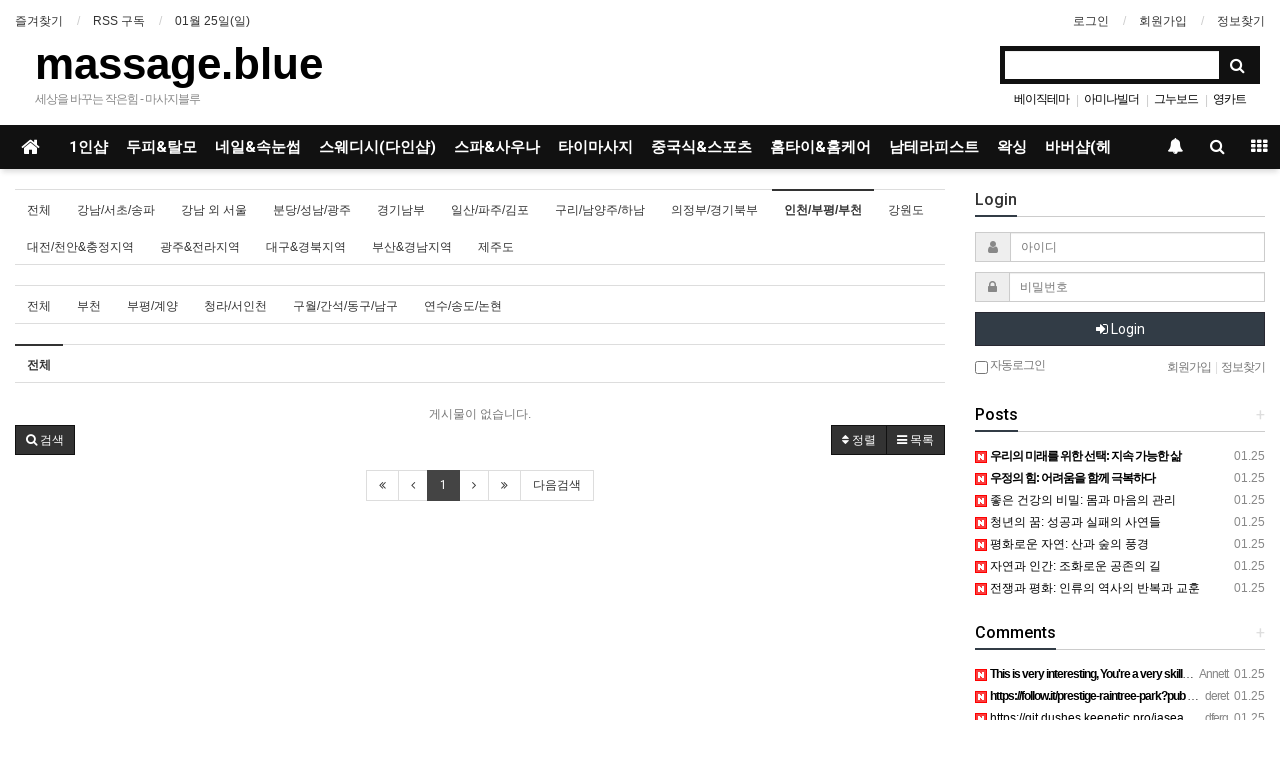

--- FILE ---
content_type: text/html; charset=utf-8
request_url: https://www.massage.blue/bbs/board.php?bo_table=ma4blue&tag=%EF%BF%BD%EF%BF%BD%EF%BF%BD%EF%BF%BD%EF%BF%BD%EF%BF%BD%EF%BF%BD%EF%BF%BD%EF%BF%BD%EF%BF%BD%EF%BF%BD%EF%BF%BD%EF%BF%BD%EF%BF%BD%EF%BF%BD%EF%BF%BD%EF%BF%BD%EF%BF%BD%EF%BF%BD%EF%BF%BD%EF%BF%BD%EF%BF%BD%EF%BF%BD%EF%BF%BD%EF%BF%BD%EF%BF%BD%EF%BF%BD%EF%BF%BD%EF%BF%BD%EF%BF%BD%EF%BF%BD%EF%BF%BD%EF%BF%BD%EF%BF%BD%EF%BF%BD%EF%BF%BD%EF%BF%BD%EF%BF%BD%EF%BF%BD%EF%BF%BD%EF%BF%BD%EF%BF%BD%EF%BF%BD%EF%BF%BD%EF%BF%BD%EF%BF%BD%EF%BF%BD%EF%BF%BD%EF%BF%BD%EF%BF%BD%EF%BF%BD%EF%BF%BD%EF%BF%BD%EF%BF%BD%EF%BF%BD%EF%BF%BD%EF%BF%BD%EF%BF%BD%EF%BF%BD%EF%BF%BD%EF%BF%BD%EF%BF%BD%EF%BF%BD%EF%BF%BD%EF%BF%BD%EF%BF%BD%EF%BF%BD%EF%BF%BD%EF%BF%BD%EF%BF%BD%EF%BF%BD%EF%BF%BD%EF%BF%BD%EF%BF%BD%EF%BF%BD%EF%BF%BD%EF%BF%BD%EF%BF%BD%EF%BF%BD%EF%BF%BD%EF%BF%BD%EF%BF%BD%EF%BF%BD%EF%BF%BD%EF%BF%BD%EF%BF%BD%EF%BF%BD%EF%BF%BD%EF%BF%BD%EF%BF%BD%EF%BF%BD%EF%BF%BD%EF%BF%BD%EF%BF%BD%EF%BF%BD%EF%BF%BD%EF%BF%BD%EF%BF%BD%EF%BF%BD%EF%BF%BD%EF%BF%BD%EF%BF%BD%EF%BF%BD%EF%BF%BD%EF%BF%BD%EF%BF%BD%EF%BF%BD%EF%BF%BD&sca=%EC%9D%B8%EC%B2%9C%2F%EB%B6%80%ED%8F%89%2F%EB%B6%80%EC%B2%9C
body_size: 11146
content:
<!doctype html>
<html lang="ko">
<head>
<meta charset="utf-8">
<meta http-equiv="imagetoolbar" content="no">
<meta http-equiv="X-UA-Compatible" content="IE=Edge">
<meta name="publisher" content="【마사지블루】마사지,건마,안마,스포츠마사지,타이마사지,건전마사지,출장마사지 | massage.blue" />
<meta name="author" content="【마사지블루】마사지,건마,안마,스포츠마사지,타이마사지,건전마사지,출장마사지 | massage.blue" />
<meta name="robots" content="index,follow" />
<meta name="keywords" content="【마사지블루】마사지, 건마, 안마, 스포츠마사지, 타이마사지, 건전마사지, 출장마사지 | massage.blue" />
<meta name="description" content="마사지 블루 1 페이지 > 【마사지블루】마사지,건마,안마,스포츠마사지,타이마사지,건전마사지,출장마사지 | massage.blue" />
<meta name="twitter:card" content="summary_large_image" />
<meta property="og:title" content="마사지 블루 1 페이지 > 【마사지블루】마사지,건마,안마,스포츠마사지,타이마사지,건전마사지,출장마사지 | massage.blue" />
<meta property="og:site_name" content="【마사지블루】마사지,건마,안마,스포츠마사지,타이마사지,건전마사지,출장마사지 | massage.blue" />
<meta property="og:author" content="【마사지블루】마사지,건마,안마,스포츠마사지,타이마사지,건전마사지,출장마사지 | massage.blue" />
<meta property="og:type" content="" />
<meta property="og:description" content="마사지 블루 1 페이지 > 【마사지블루】마사지,건마,안마,스포츠마사지,타이마사지,건전마사지,출장마사지 | massage.blue" />
<meta property="og:url" content="http://www.massage.blue/bbs/board.php?bo_table=ma4blue&tag=%EF%BF%BD%EF%BF%BD%EF%BF%BD%EF%BF%BD%EF%BF%BD%EF%BF%BD%EF%BF%BD%EF%BF%BD%EF%BF%BD%EF%BF%BD%EF%BF%BD%EF%BF%BD%EF%BF%BD%EF%BF%BD%EF%BF%BD%EF%BF%BD%EF%BF%BD%EF%BF%BD%EF%BF%BD%EF%BF%BD%EF%BF%BD%EF%BF%BD%EF%BF%BD%EF%BF%BD%EF%BF%BD%EF%BF%BD%EF%BF%BD%EF%BF%BD%EF%BF%BD%EF%BF%BD%EF%BF%BD%EF%BF%BD%EF%BF%BD%EF%BF%BD%EF%BF%BD%EF%BF%BD%EF%BF%BD%EF%BF%BD%EF%BF%BD%EF%BF%BD%EF%BF%BD%EF%BF%BD%EF%BF%BD%EF%BF%BD%EF%BF%BD%EF%BF%BD%EF%BF%BD%EF%BF%BD%EF%BF%BD%EF%BF%BD%EF%BF%BD%EF%BF%BD%EF%BF%BD%EF%BF%BD%EF%BF%BD%EF%BF%BD%EF%BF%BD%EF%BF%BD%EF%BF%BD%EF%BF%BD%EF%BF%BD%EF%BF%BD%EF%BF%BD%EF%BF%BD%EF%BF%BD%EF%BF%BD%EF%BF%BD%EF%BF%BD%EF%BF%BD%EF%BF%BD%EF%BF%BD%EF%BF%BD%EF%BF%BD%EF%BF%BD%EF%BF%BD%EF%BF%BD%EF%BF%BD%EF%BF%BD%EF%BF%BD%EF%BF%BD%EF%BF%BD%EF%BF%BD%EF%BF%BD%EF%BF%BD%EF%BF%BD%EF%BF%BD%EF%BF%BD%EF%BF%BD%EF%BF%BD%EF%BF%BD%EF%BF%BD%EF%BF%BD%EF%BF%BD%EF%BF%BD%EF%BF%BD%EF%BF%BD%EF%BF%BD%EF%BF%BD%EF%BF%BD%EF%BF%BD%EF%BF%BD%EF%BF%BD%EF%BF%BD%EF%BF%BD%EF%BF%BD%EF%BF%BD%EF%BF%BD%EF%BF%BD&sca=%EC%9D%B8%EC%B2%9C%2F%EB%B6%80%ED%8F%89%2F%EB%B6%80%EC%B2%9C" />
<link rel="canonical" href="https://www.massage.blue/bbs/board.php?bo_table=ma4blue&tag=%EF%BF%BD%EF%BF%BD%EF%BF%BD%EF%BF%BD%EF%BF%BD%EF%BF%BD%EF%BF%BD%EF%BF%BD%EF%BF%BD%EF%BF%BD%EF%BF%BD%EF%BF%BD%EF%BF%BD%EF%BF%BD%EF%BF%BD%EF%BF%BD%EF%BF%BD%EF%BF%BD%EF%BF%BD%EF%BF%BD%EF%BF%BD%EF%BF%BD%EF%BF%BD%EF%BF%BD%EF%BF%BD%EF%BF%BD%EF%BF%BD%EF%BF%BD%EF%BF%BD%EF%BF%BD%EF%BF%BD%EF%BF%BD%EF%BF%BD%EF%BF%BD%EF%BF%BD%EF%BF%BD%EF%BF%BD%EF%BF%BD%EF%BF%BD%EF%BF%BD%EF%BF%BD%EF%BF%BD%EF%BF%BD%EF%BF%BD%EF%BF%BD%EF%BF%BD%EF%BF%BD%EF%BF%BD%EF%BF%BD%EF%BF%BD%EF%BF%BD%EF%BF%BD%EF%BF%BD%EF%BF%BD%EF%BF%BD%EF%BF%BD%EF%BF%BD%EF%BF%BD%EF%BF%BD%EF%BF%BD%EF%BF%BD%EF%BF%BD%EF%BF%BD%EF%BF%BD%EF%BF%BD%EF%BF%BD%EF%BF%BD%EF%BF%BD%EF%BF%BD%EF%BF%BD%EF%BF%BD%EF%BF%BD%EF%BF%BD%EF%BF%BD%EF%BF%BD%EF%BF%BD%EF%BF%BD%EF%BF%BD%EF%BF%BD%EF%BF%BD%EF%BF%BD%EF%BF%BD%EF%BF%BD%EF%BF%BD%EF%BF%BD%EF%BF%BD%EF%BF%BD%EF%BF%BD%EF%BF%BD%EF%BF%BD%EF%BF%BD%EF%BF%BD%EF%BF%BD%EF%BF%BD%EF%BF%BD%EF%BF%BD%EF%BF%BD%EF%BF%BD%EF%BF%BD%EF%BF%BD%EF%BF%BD%EF%BF%BD%EF%BF%BD%EF%BF%BD%EF%BF%BD%EF%BF%BD%EF%BF%BD%EF%BF%BD&sca=%EC%9D%B8%EC%B2%9C%2F%EB%B6%80%ED%8F%89%2F%EB%B6%80%EC%B2%9C" />
<title>마사지 블루 1 페이지 > 【마사지블루】마사지,건마,안마,스포츠마사지,타이마사지,건전마사지,출장마사지 | massage.blue</title>
<link rel="stylesheet" href="https://www.massage.blue/css/default.css?ver=180820">
<link rel="stylesheet" href="https://www.massage.blue/css/apms.css?ver=180820">

<link rel="stylesheet" href="https://www.massage.blue/thema/Basic/assets/bs3/css/bootstrap.min.css" type="text/css" class="thema-mode">
<link rel="stylesheet" href="https://www.massage.blue/thema/Basic/colorset/Basic/colorset.css" type="text/css" class="thema-colorset">
<link rel="stylesheet" href="https://www.massage.blue/thema/Basic/widget/basic-keyword/widget.css?ver=180820">
<link rel="stylesheet" href="https://www.massage.blue/skin/board/Basic-Tags-One-Mod/style.css" >
<link rel="stylesheet" href="https://www.massage.blue/skin/board/Basic-Tags-One-Mod/list/gallery/list.css" >
<link rel="stylesheet" href="https://www.massage.blue/thema/Basic/widget/basic-outlogin/widget.css?ver=180820">
<link rel="stylesheet" href="https://www.massage.blue/thema/Basic/widget/basic-category/widget.css?ver=180820">
<link rel="stylesheet" href="https://www.massage.blue/thema/Basic/widget/basic-post-list/widget.css?ver=180820">
<link rel="stylesheet" href="https://www.massage.blue/thema/Basic/widget/basic-sidebar/widget.css?ver=180820">
<link rel="stylesheet" href="https://www.massage.blue/css/level/basic.css?ver=180820">
<!--[if lte IE 8]>
<script src="https://www.massage.blue/js/html5.js"></script>
<![endif]-->
<script>
// 자바스크립트에서 사용하는 전역변수 선언
var g5_url       = "https://www.massage.blue";
var g5_bbs_url   = "https://www.massage.blue/bbs";
var g5_is_member = "";
var g5_is_admin  = "";
var g5_is_mobile = "";
var g5_bo_table  = "ma4blue";
var g5_sca       = "인천/부평/부천";
var g5_pim       = "";
var g5_editor    = "smarteditor2";
var g5_responsive    = "1";
var g5_cookie_domain = "";
var g5_purl = "http://www.massage.blue/bbs/board.php?bo_table=ma4blue&tag=%EF%BF%BD%EF%BF%BD%EF%BF%BD%EF%BF%BD%EF%BF%BD%EF%BF%BD%EF%BF%BD%EF%BF%BD%EF%BF%BD%EF%BF%BD%EF%BF%BD%EF%BF%BD%EF%BF%BD%EF%BF%BD%EF%BF%BD%EF%BF%BD%EF%BF%BD%EF%BF%BD%EF%BF%BD%EF%BF%BD%EF%BF%BD%EF%BF%BD%EF%BF%BD%EF%BF%BD%EF%BF%BD%EF%BF%BD%EF%BF%BD%EF%BF%BD%EF%BF%BD%EF%BF%BD%EF%BF%BD%EF%BF%BD%EF%BF%BD%EF%BF%BD%EF%BF%BD%EF%BF%BD%EF%BF%BD%EF%BF%BD%EF%BF%BD%EF%BF%BD%EF%BF%BD%EF%BF%BD%EF%BF%BD%EF%BF%BD%EF%BF%BD%EF%BF%BD%EF%BF%BD%EF%BF%BD%EF%BF%BD%EF%BF%BD%EF%BF%BD%EF%BF%BD%EF%BF%BD%EF%BF%BD%EF%BF%BD%EF%BF%BD%EF%BF%BD%EF%BF%BD%EF%BF%BD%EF%BF%BD%EF%BF%BD%EF%BF%BD%EF%BF%BD%EF%BF%BD%EF%BF%BD%EF%BF%BD%EF%BF%BD%EF%BF%BD%EF%BF%BD%EF%BF%BD%EF%BF%BD%EF%BF%BD%EF%BF%BD%EF%BF%BD%EF%BF%BD%EF%BF%BD%EF%BF%BD%EF%BF%BD%EF%BF%BD%EF%BF%BD%EF%BF%BD%EF%BF%BD%EF%BF%BD%EF%BF%BD%EF%BF%BD%EF%BF%BD%EF%BF%BD%EF%BF%BD%EF%BF%BD%EF%BF%BD%EF%BF%BD%EF%BF%BD%EF%BF%BD%EF%BF%BD%EF%BF%BD%EF%BF%BD%EF%BF%BD%EF%BF%BD%EF%BF%BD%EF%BF%BD%EF%BF%BD%EF%BF%BD%EF%BF%BD%EF%BF%BD%EF%BF%BD%EF%BF%BD%EF%BF%BD%EF%BF%BD&sca=%EC%9D%B8%EC%B2%9C%2F%EB%B6%80%ED%8F%89%2F%EB%B6%80%EC%B2%9C";
</script>
<script src="https://www.massage.blue/js/jquery-1.11.3.min.js"></script>
<script src="https://www.massage.blue/js/jquery-migrate-1.2.1.min.js"></script>
<script src="https://www.massage.blue/lang/korean/lang.js?ver=180820"></script>
<script src="https://www.massage.blue/js/common.js?ver=180820"></script>
<script src="https://www.massage.blue/js/wrest.js?ver=180820"></script>
<script src="https://www.massage.blue/js/placeholders.min.js"></script>
<script src="https://www.massage.blue/js/apms.js?ver=180820"></script>
<link rel="stylesheet" href="https://www.massage.blue/js/font-awesome/css/font-awesome.min.css">
<script src="https://www.massage.blue/plugin/apms/js/jquery.mobile.swipe.min.js?ver=180820"></script>
</head>
<body class="responsive is-pc">
	<h1 style="display:inline-block !important;position:absolute;top:0;left:0;margin:0 !important;padding:0 !important;font-size:0;line-height:0;border:0 !important;overflow:hidden !important">
	마사지 블루 1 페이지 > 【마사지블루】마사지,건마,안마,스포츠마사지,타이마사지,건전마사지,출장마사지 | massage.blue	</h1>
<style>
		.at-container {max-width:1300px;}
	.no-responsive .wrapper, .no-responsive .at-container-wide { min-width:1300px; }
	.no-responsive .boxed.wrapper, .no-responsive .at-container { width:1300px; }
	.at-menu .nav-height { height:44px; line-height:44px !important; }
	.pc-menu, .pc-menu .nav-full-back, .pc-menu .nav-full-height { height:44px; }
	.pc-menu .nav-top.nav-float .menu-a { padding:0px 9px; }
	.pc-menu .nav-top.nav-float .sub-1div::before { left: 9px; }
	.pc-menu .subm-w { width:170px; }
	@media all and (min-width:1200px) {
		.responsive .boxed.wrapper { max-width:1300px; }
	}
</style>

<div id="thema_wrapper" class="wrapper  ko">

	<!-- LNB -->
	<aside class="at-lnb">
		<div class="at-container">
			<!-- LNB Left -->
			<div class="pull-left">
				<ul>
					<li><a href="javascript:;" id="favorite">즐겨찾기</a></li>
					<li><a href="https://www.massage.blue/rss/rss.php" target="_blank">RSS 구독</a></li>
						
					<li><a>01월 25일(일)</a></li>
				</ul>
			</div>
			<!-- LNB Right -->
			<div class="pull-right">
				<ul>
											<li><a href="https://www.massage.blue/bbs/login.php?url=%2Fbbs%2Fboard.php%3Fbo_table%3Dma4blue%26tag%3D%25EF%25BF%25BD%25EF%25BF%25BD%25EF%25BF%25BD%25EF%25BF%25BD%25EF%25BF%25BD%25EF%25BF%25BD%25EF%25BF%25BD%25EF%25BF%25BD%25EF%25BF%25BD%25EF%25BF%25BD%25EF%25BF%25BD%25EF%25BF%25BD%25EF%25BF%25BD%25EF%25BF%25BD%25EF%25BF%25BD%25EF%25BF%25BD%25EF%25BF%25BD%25EF%25BF%25BD%25EF%25BF%25BD%25EF%25BF%25BD%25EF%25BF%25BD%25EF%25BF%25BD%25EF%25BF%25BD%25EF%25BF%25BD%25EF%25BF%25BD%25EF%25BF%25BD%25EF%25BF%25BD%25EF%25BF%25BD%25EF%25BF%25BD%25EF%25BF%25BD%25EF%25BF%25BD%25EF%25BF%25BD%25EF%25BF%25BD%25EF%25BF%25BD%25EF%25BF%25BD%25EF%25BF%25BD%25EF%25BF%25BD%25EF%25BF%25BD%25EF%25BF%25BD%25EF%25BF%25BD%25EF%25BF%25BD%25EF%25BF%25BD%25EF%25BF%25BD%25EF%25BF%25BD%25EF%25BF%25BD%25EF%25BF%25BD%25EF%25BF%25BD%25EF%25BF%25BD%25EF%25BF%25BD%25EF%25BF%25BD%25EF%25BF%25BD%25EF%25BF%25BD%25EF%25BF%25BD%25EF%25BF%25BD%25EF%25BF%25BD%25EF%25BF%25BD%25EF%25BF%25BD%25EF%25BF%25BD%25EF%25BF%25BD%25EF%25BF%25BD%25EF%25BF%25BD%25EF%25BF%25BD%25EF%25BF%25BD%25EF%25BF%25BD%25EF%25BF%25BD%25EF%25BF%25BD%25EF%25BF%25BD%25EF%25BF%25BD%25EF%25BF%25BD%25EF%25BF%25BD%25EF%25BF%25BD%25EF%25BF%25BD%25EF%25BF%25BD%25EF%25BF%25BD%25EF%25BF%25BD%25EF%25BF%25BD%25EF%25BF%25BD%25EF%25BF%25BD%25EF%25BF%25BD%25EF%25BF%25BD%25EF%25BF%25BD%25EF%25BF%25BD%25EF%25BF%25BD%25EF%25BF%25BD%25EF%25BF%25BD%25EF%25BF%25BD%25EF%25BF%25BD%25EF%25BF%25BD%25EF%25BF%25BD%25EF%25BF%25BD%25EF%25BF%25BD%25EF%25BF%25BD%25EF%25BF%25BD%25EF%25BF%25BD%25EF%25BF%25BD%25EF%25BF%25BD%25EF%25BF%25BD%25EF%25BF%25BD%25EF%25BF%25BD%25EF%25BF%25BD%25EF%25BF%25BD%25EF%25BF%25BD%25EF%25BF%25BD%25EF%25BF%25BD%25EF%25BF%25BD%25EF%25BF%25BD%25EF%25BF%25BD%25EF%25BF%25BD%26sca%3D%25EC%259D%25B8%25EC%25B2%259C%252F%25EB%25B6%2580%25ED%258F%2589%252F%25EB%25B6%2580%25EC%25B2%259C" onclick="sidebar_open('sidebar-user'); return false;">로그인</a></li>
						<li><a href="https://www.massage.blue/bbs/register.php">회원가입</a></li>
						<li><a href="https://www.massage.blue/bbs/password_lost.php" class="win_password_lost">정보찾기	</a></li>
															<!--  
					<li><a href="https://www.massage.blue/bbs/current_connect.php">접속 450</a></li>
					 -->
									</ul>
			</div>
			<div class="clearfix"></div>
		</div>
	</aside>

	<!-- PC Header -->
	<header class="pc-header">
		<div class="at-container">
			<!-- PC Logo -->
			<div class="header-logo">
				<a href="https://www.massage.blue">
					massage.blue
				</a>
				<span class="header-desc">
					세상을 바꾸는 작은힘 - 마사지블루
				</span>
			</div>
			<!-- PC Search -->
			<div class="header-search">
				<form name="tsearch" method="get" onsubmit="return tsearch_submit(this);" role="form" class="form">
				<input type="hidden" name="url"	value="https://www.massage.blue/bbs/search.php">
					<div class="input-group input-group-sm">
						<input type="text" name="stx" class="form-control input-sm" value="">
						<span class="input-group-btn">
							<button type="submit" class="btn btn-sm"><i class="fa fa-search fa-lg"></i></button>
						</span>
					</div>
				</form>
				<div class="header-keyword">
					<div class="basic-keyword">
			<span class="stx">
						<a href="https://www.massage.blue/bbs/search.php?stx=%EB%B2%A0%EC%9D%B4%EC%A7%81%ED%85%8C%EB%A7%88">베이직테마</a>
		</span>
			<span class="stx">
							<span class="sp">|</span>
						<a href="https://www.massage.blue/bbs/search.php?stx=%EC%95%84%EB%AF%B8%EB%82%98%EB%B9%8C%EB%8D%94">아미나빌더</a>
		</span>
			<span class="stx">
							<span class="sp">|</span>
						<a href="https://www.massage.blue/bbs/search.php?stx=%EA%B7%B8%EB%88%84%EB%B3%B4%EB%93%9C">그누보드</a>
		</span>
			<span class="stx">
							<span class="sp">|</span>
						<a href="https://www.massage.blue/bbs/search.php?stx=%EC%98%81%EC%B9%B4%ED%8A%B8">영카트</a>
		</span>
	</div>
				</div>
			</div>
			<div class="clearfix"></div>
		</div>
	</header>

	<!-- Mobile Header -->
	<header class="m-header">
		<div class="at-container">
			<div class="header-wrap">
				<div class="header-icon">
					<a href="javascript:;" onclick="sidebar_open('sidebar-user');">
						<i class="fa fa-user"></i>
					</a>
				</div>
				<div class="header-logo en">
					<!-- Mobile Logo -->
					<a href="https://www.massage.blue">
						<b>마사지블루</b>
					</a>
				</div>
				<div class="header-icon">
					<a href="javascript:;" onclick="sidebar_open('sidebar-search');">
						<i class="fa fa-search"></i>
					</a>
				</div>
			</div>
			<div class="clearfix"></div>
		</div>
	</header>

	<!-- Menu -->
	<nav class="at-menu">
		<!-- PC Menu -->
		<div class="pc-menu">
			<!-- Menu Button & Right Icon Menu -->
			<div class="at-container">
				<div class="nav-right nav-rw nav-height">
					<ul>
												<li>
							<a href="javascript:;" onclick="sidebar_open('sidebar-response');" data-original-title="<nobr>알림</nobr>" data-toggle="tooltip" data-placement="top" data-html="true">
								<i class="fa fa-bell"></i>
								<span class="label bg-orangered en" style="display:none;">
									<span class="msgCount">0</span>
								</span>
							</a>
						</li>
						<li>
							<a href="javascript:;" onclick="sidebar_open('sidebar-search');" data-original-title="<nobr>검색</nobr>" data-toggle="tooltip" data-placement="top" data-html="true">
								<i class="fa fa-search"></i>
							</a>
						</li>
						<li class="menu-all-icon" data-original-title="<nobr>전체메뉴</nobr>" data-toggle="tooltip" data-placement="top" data-html="true">
							<a href="javascript:;" data-toggle="collapse" data-target="#menu-all">
								<i class="fa fa-th"></i>
							</a>
						</li>
					</ul>
					<div class="clearfix"></div>
				</div>
			</div>
			

	<div class="nav-visible">
		<div class="at-container">
			<div class="nav-top nav-float nav-slide">
				<ul class="menu-ul">
				<li class="menu-li nav-home off">
					<a class="menu-a nav-height" href="https://www.massage.blue">
						<i class="fa fa-home"></i>
					</a>
				</li>
									<li class="menu-li off">
						<a class="menu-a nav-height" href="/bbs/board.php?bo_table=ma4blue&tag=1인샵">
							1인샵													</a>
											</li>
									<li class="menu-li off">
						<a class="menu-a nav-height" href="/bbs/board.php?bo_table=ma4blue&tag=두피">
							두피&탈모													</a>
											</li>
									<li class="menu-li off">
						<a class="menu-a nav-height" href="/bbs/board.php?bo_table=ma4blue&tag=네일">
							네일&속눈썹													</a>
											</li>
									<li class="menu-li off">
						<a class="menu-a nav-height" href="/bbs/board.php?bo_table=ma4blue&tag=스웨디시">
							스웨디시(다인샵)													</a>
											</li>
									<li class="menu-li off">
						<a class="menu-a nav-height" href="/bbs/board.php?bo_table=ma4blue&tag=스파">
							스파&사우나													</a>
											</li>
									<li class="menu-li off">
						<a class="menu-a nav-height" href="/bbs/board.php?bo_table=ma4blue&tag=타이">
							타이마사지													</a>
											</li>
									<li class="menu-li off">
						<a class="menu-a nav-height" href="/bbs/board.php?bo_table=ma4blue&tag=스포츠">
							중국식&스포츠													</a>
											</li>
									<li class="menu-li off">
						<a class="menu-a nav-height" href="/bbs/board.php?bo_table=ma4blue&tag=홈케어">
							홈타이&홈케어													</a>
											</li>
									<li class="menu-li off">
						<a class="menu-a nav-height" href="/bbs/board.php?bo_table=ma4blue&tag=여성전용">
							남테라피스트													</a>
											</li>
									<li class="menu-li off">
						<a class="menu-a nav-height" href="/bbs/board.php?bo_table=ma4blue&tag=왁싱">
							왁싱													</a>
											</li>
									<li class="menu-li off">
						<a class="menu-a nav-height" href="/bbs/board.php?bo_table=ma4blue&tag=바버샵">
							바버샵(헤어)													</a>
											</li>
								</ul>
			</div><!-- .nav-top -->
		</div>	<!-- .nav-container -->
	</div><!-- .nav-visible -->

			<div class="clearfix"></div>
			<div class="nav-back"></div>
		</div><!-- .pc-menu -->

		<!-- PC All Menu -->
		<div class="pc-menu-all">
			<div id="menu-all" class="collapse">
				<div class="at-container table-responsive">
					<table class="table">
					<tr>
											<td class="off">
							<a class="menu-a" href="/bbs/board.php?bo_table=ma4blue&tag=1인샵">
								1인샵															</a>
													</td>
											<td class="off">
							<a class="menu-a" href="/bbs/board.php?bo_table=ma4blue&tag=두피">
								두피&탈모															</a>
													</td>
											<td class="off">
							<a class="menu-a" href="/bbs/board.php?bo_table=ma4blue&tag=네일">
								네일&속눈썹															</a>
													</td>
											<td class="off">
							<a class="menu-a" href="/bbs/board.php?bo_table=ma4blue&tag=스웨디시">
								스웨디시(다인샵)															</a>
													</td>
											<td class="off">
							<a class="menu-a" href="/bbs/board.php?bo_table=ma4blue&tag=스파">
								스파&사우나															</a>
													</td>
											<td class="off">
							<a class="menu-a" href="/bbs/board.php?bo_table=ma4blue&tag=타이">
								타이마사지															</a>
													</td>
											<td class="off">
							<a class="menu-a" href="/bbs/board.php?bo_table=ma4blue&tag=스포츠">
								중국식&스포츠															</a>
													</td>
					</tr><tr>
						<td class="off">
							<a class="menu-a" href="/bbs/board.php?bo_table=ma4blue&tag=홈케어">
								홈타이&홈케어															</a>
													</td>
											<td class="off">
							<a class="menu-a" href="/bbs/board.php?bo_table=ma4blue&tag=여성전용">
								남테라피스트															</a>
													</td>
											<td class="off">
							<a class="menu-a" href="/bbs/board.php?bo_table=ma4blue&tag=왁싱">
								왁싱															</a>
													</td>
											<td class="off">
							<a class="menu-a" href="/bbs/board.php?bo_table=ma4blue&tag=바버샵">
								바버샵(헤어)															</a>
													</td>
										</tr>
					</table>
					<div class="menu-all-btn">
						<div class="btn-group">
							<a class="btn btn-lightgray" href="https://www.massage.blue"><i class="fa fa-home"></i></a>
							<a href="javascript:;" class="btn btn-lightgray" data-toggle="collapse" data-target="#menu-all"><i class="fa fa-times"></i></a>
						</div>
					</div>
				</div>
			</div>
		</div><!-- .pc-menu-all -->

		<!-- Mobile Menu -->
		<div class="m-menu">
			<div class="m-wrap">
	<div class="at-container">
		<div class="m-table en">
			<div class="m-icon">
				<a href="javascript:;" onclick="sidebar_open('sidebar-menu');"><i class="fa fa-bars"></i></a>
			</div>
						<div class="m-list">
				<div class="m-nav" id="mobile_nav">
					<ul class="clearfix">
					<li>
						<a href="https://www.massage.blue">메인</a>
					</li>
											<li>
							<a href="/bbs/board.php?bo_table=ma4blue&tag=1인샵">
								1인샵															</a>
						</li>
											<li>
							<a href="/bbs/board.php?bo_table=ma4blue&tag=두피">
								두피&탈모															</a>
						</li>
											<li>
							<a href="/bbs/board.php?bo_table=ma4blue&tag=네일">
								네일&속눈썹															</a>
						</li>
											<li>
							<a href="/bbs/board.php?bo_table=ma4blue&tag=스웨디시">
								스웨디시(다인샵)															</a>
						</li>
											<li>
							<a href="/bbs/board.php?bo_table=ma4blue&tag=스파">
								스파&사우나															</a>
						</li>
											<li>
							<a href="/bbs/board.php?bo_table=ma4blue&tag=타이">
								타이마사지															</a>
						</li>
											<li>
							<a href="/bbs/board.php?bo_table=ma4blue&tag=스포츠">
								중국식&스포츠															</a>
						</li>
											<li>
							<a href="/bbs/board.php?bo_table=ma4blue&tag=홈케어">
								홈타이&홈케어															</a>
						</li>
											<li>
							<a href="/bbs/board.php?bo_table=ma4blue&tag=여성전용">
								남테라피스트															</a>
						</li>
											<li>
							<a href="/bbs/board.php?bo_table=ma4blue&tag=왁싱">
								왁싱															</a>
						</li>
											<li>
							<a href="/bbs/board.php?bo_table=ma4blue&tag=바버샵">
								바버샵(헤어)															</a>
						</li>
										</ul>
				</div>
			</div>
						<div class="m-icon">
				<a href="javascript:;" onclick="sidebar_open('sidebar-response');">
					<i class="fa fa-bell"></i>
					<span class="label bg-orangered en" style="display:none;">
						<span class="msgCount">0</span>
					</span>
				</a>
			</div>
		</div>
	</div>
</div>

<div class="clearfix"></div>

		</div><!-- .m-menu -->
	</nav><!-- .at-menu -->

	<div class="clearfix"></div>
	
	
	<div class="at-body">
					<div class="at-container">
							<div class="row at-row">
					<div class="col-md-9 at-col at-main">		
					
<section class="board-list"> 

	
	
	

<aside class="list-category">
	<div class="tabs div-tab-top tabs-color-top hidden-xs">
		<ul class="nav nav-tabs">
			<li>
				<a href="/bbs/board.php?bo_table=ma4blue&amp;tag=������������������������������������������������������������������������������������������������������������">
					전체
				</a>
			</li>
							<li>
					<a href="/bbs/board.php?bo_table=ma4blue&amp;tag=������������������������������������������������������������������������������������������������������������&amp;sca=%EA%B0%95%EB%82%A8%2F%EC%84%9C%EC%B4%88%2F%EC%86%A1%ED%8C%8C">
						강남/서초/송파					</a>
				</li>
							<li>
					<a href="/bbs/board.php?bo_table=ma4blue&amp;tag=������������������������������������������������������������������������������������������������������������&amp;sca=%EA%B0%95%EB%82%A8+%EC%99%B8+%EC%84%9C%EC%9A%B8">
						강남 외 서울					</a>
				</li>
							<li>
					<a href="/bbs/board.php?bo_table=ma4blue&amp;tag=������������������������������������������������������������������������������������������������������������&amp;sca=%EB%B6%84%EB%8B%B9%2F%EC%84%B1%EB%82%A8%2F%EA%B4%91%EC%A3%BC">
						분당/성남/광주					</a>
				</li>
							<li>
					<a href="/bbs/board.php?bo_table=ma4blue&amp;tag=������������������������������������������������������������������������������������������������������������&amp;sca=%EA%B2%BD%EA%B8%B0%EB%82%A8%EB%B6%80">
						경기남부					</a>
				</li>
							<li>
					<a href="/bbs/board.php?bo_table=ma4blue&amp;tag=������������������������������������������������������������������������������������������������������������&amp;sca=%EC%9D%BC%EC%82%B0%2F%ED%8C%8C%EC%A3%BC%2F%EA%B9%80%ED%8F%AC">
						일산/파주/김포					</a>
				</li>
							<li>
					<a href="/bbs/board.php?bo_table=ma4blue&amp;tag=������������������������������������������������������������������������������������������������������������&amp;sca=%EA%B5%AC%EB%A6%AC%2F%EB%82%A8%EC%96%91%EC%A3%BC%2F%ED%95%98%EB%82%A8">
						구리/남양주/하남					</a>
				</li>
							<li>
					<a href="/bbs/board.php?bo_table=ma4blue&amp;tag=������������������������������������������������������������������������������������������������������������&amp;sca=%EC%9D%98%EC%A0%95%EB%B6%80%2F%EA%B2%BD%EA%B8%B0%EB%B6%81%EB%B6%80">
						의정부/경기북부					</a>
				</li>
							<li class="active">
					<a href="/bbs/board.php?bo_table=ma4blue&amp;tag=������������������������������������������������������������������������������������������������������������&amp;sca=%EC%9D%B8%EC%B2%9C%2F%EB%B6%80%ED%8F%89%2F%EB%B6%80%EC%B2%9C">
						인천/부평/부천					</a>
				</li>
							<li>
					<a href="/bbs/board.php?bo_table=ma4blue&amp;tag=������������������������������������������������������������������������������������������������������������&amp;sca=%EA%B0%95%EC%9B%90%EB%8F%84">
						강원도					</a>
				</li>
							<li>
					<a href="/bbs/board.php?bo_table=ma4blue&amp;tag=������������������������������������������������������������������������������������������������������������&amp;sca=%EB%8C%80%EC%A0%84%2F%EC%B2%9C%EC%95%88%26%EC%B6%A9%EC%A0%95%EC%A7%80%EC%97%AD">
						대전/천안&충정지역					</a>
				</li>
							<li>
					<a href="/bbs/board.php?bo_table=ma4blue&amp;tag=������������������������������������������������������������������������������������������������������������&amp;sca=%EA%B4%91%EC%A3%BC%26%EC%A0%84%EB%9D%BC%EC%A7%80%EC%97%AD">
						광주&전라지역					</a>
				</li>
							<li>
					<a href="/bbs/board.php?bo_table=ma4blue&amp;tag=������������������������������������������������������������������������������������������������������������&amp;sca=%EB%8C%80%EA%B5%AC%26%EA%B2%BD%EB%B6%81%EC%A7%80%EC%97%AD">
						대구&경북지역					</a>
				</li>
							<li>
					<a href="/bbs/board.php?bo_table=ma4blue&amp;tag=������������������������������������������������������������������������������������������������������������&amp;sca=%EB%B6%80%EC%82%B0%26%EA%B2%BD%EB%82%A8%EC%A7%80%EC%97%AD">
						부산&경남지역					</a>
				</li>
							<li>
					<a href="/bbs/board.php?bo_table=ma4blue&amp;tag=������������������������������������������������������������������������������������������������������������&amp;sca=%EC%A0%9C%EC%A3%BC%EB%8F%84">
						제주도					</a>
				</li>
					</ul>
	</div>
	<div class="dropdown visible-xs">
		<a id="categoryLabel" data-target="#" href="#" data-toggle="dropdown" aria-haspopup="true" aria-expanded="false" class="btn btn-block btn-color">
			인천/부평/부천		</a>
		<ul class="dropdown-menu" role="menu" aria-labelledby="categoryLabel">
			<li>
				<a href="/bbs/board.php?bo_table=ma4blue&amp;tag=������������������������������������������������������������������������������������������������������������">전체</a>
			</li>
							<li>
					<a href="/bbs/board.php?bo_table=ma4blue&amp;tag=������������������������������������������������������������������������������������������������������������&amp;sca=%EA%B0%95%EB%82%A8%2F%EC%84%9C%EC%B4%88%2F%EC%86%A1%ED%8C%8C">강남/서초/송파</a>
				</li>
							<li>
					<a href="/bbs/board.php?bo_table=ma4blue&amp;tag=������������������������������������������������������������������������������������������������������������&amp;sca=%EA%B0%95%EB%82%A8+%EC%99%B8+%EC%84%9C%EC%9A%B8">강남 외 서울</a>
				</li>
							<li>
					<a href="/bbs/board.php?bo_table=ma4blue&amp;tag=������������������������������������������������������������������������������������������������������������&amp;sca=%EB%B6%84%EB%8B%B9%2F%EC%84%B1%EB%82%A8%2F%EA%B4%91%EC%A3%BC">분당/성남/광주</a>
				</li>
							<li>
					<a href="/bbs/board.php?bo_table=ma4blue&amp;tag=������������������������������������������������������������������������������������������������������������&amp;sca=%EA%B2%BD%EA%B8%B0%EB%82%A8%EB%B6%80">경기남부</a>
				</li>
							<li>
					<a href="/bbs/board.php?bo_table=ma4blue&amp;tag=������������������������������������������������������������������������������������������������������������&amp;sca=%EC%9D%BC%EC%82%B0%2F%ED%8C%8C%EC%A3%BC%2F%EA%B9%80%ED%8F%AC">일산/파주/김포</a>
				</li>
							<li>
					<a href="/bbs/board.php?bo_table=ma4blue&amp;tag=������������������������������������������������������������������������������������������������������������&amp;sca=%EA%B5%AC%EB%A6%AC%2F%EB%82%A8%EC%96%91%EC%A3%BC%2F%ED%95%98%EB%82%A8">구리/남양주/하남</a>
				</li>
							<li>
					<a href="/bbs/board.php?bo_table=ma4blue&amp;tag=������������������������������������������������������������������������������������������������������������&amp;sca=%EC%9D%98%EC%A0%95%EB%B6%80%2F%EA%B2%BD%EA%B8%B0%EB%B6%81%EB%B6%80">의정부/경기북부</a>
				</li>
							<li class="selected">
					<a href="/bbs/board.php?bo_table=ma4blue&amp;tag=������������������������������������������������������������������������������������������������������������&amp;sca=%EC%9D%B8%EC%B2%9C%2F%EB%B6%80%ED%8F%89%2F%EB%B6%80%EC%B2%9C">인천/부평/부천</a>
				</li>
							<li>
					<a href="/bbs/board.php?bo_table=ma4blue&amp;tag=������������������������������������������������������������������������������������������������������������&amp;sca=%EA%B0%95%EC%9B%90%EB%8F%84">강원도</a>
				</li>
							<li>
					<a href="/bbs/board.php?bo_table=ma4blue&amp;tag=������������������������������������������������������������������������������������������������������������&amp;sca=%EB%8C%80%EC%A0%84%2F%EC%B2%9C%EC%95%88%26%EC%B6%A9%EC%A0%95%EC%A7%80%EC%97%AD">대전/천안&충정지역</a>
				</li>
							<li>
					<a href="/bbs/board.php?bo_table=ma4blue&amp;tag=������������������������������������������������������������������������������������������������������������&amp;sca=%EA%B4%91%EC%A3%BC%26%EC%A0%84%EB%9D%BC%EC%A7%80%EC%97%AD">광주&전라지역</a>
				</li>
							<li>
					<a href="/bbs/board.php?bo_table=ma4blue&amp;tag=������������������������������������������������������������������������������������������������������������&amp;sca=%EB%8C%80%EA%B5%AC%26%EA%B2%BD%EB%B6%81%EC%A7%80%EC%97%AD">대구&경북지역</a>
				</li>
							<li>
					<a href="/bbs/board.php?bo_table=ma4blue&amp;tag=������������������������������������������������������������������������������������������������������������&amp;sca=%EB%B6%80%EC%82%B0%26%EA%B2%BD%EB%82%A8%EC%A7%80%EC%97%AD">부산&경남지역</a>
				</li>
							<li>
					<a href="/bbs/board.php?bo_table=ma4blue&amp;tag=������������������������������������������������������������������������������������������������������������&amp;sca=%EC%A0%9C%EC%A3%BC%EB%8F%84">제주도</a>
				</li>
					</ul>
	</div>
</aside>

<aside class="list-category">
	<div class="tabs div-tab-top tabs-color-top hidden-xs">
		<ul class="nav nav-tabs">
			<li>
				<a href="/bbs/board.php?bo_table=ma4blue&amp;tag=������������������������������������������������������������������������������������������������������������&amp;sca=%EC%9D%B8%EC%B2%9C%2F%EB%B6%80%ED%8F%89%2F%EB%B6%80%EC%B2%9C">
					전체
				</a>
			</li>
							<li>
					<a href="/bbs/board.php?bo_table=ma4blue&amp;tag=������������������������������������������������������������������������������������������������������������&amp;sca=%EC%9D%B8%EC%B2%9C%2F%EB%B6%80%ED%8F%89%2F%EB%B6%80%EC%B2%9C&amp;scas=%EB%B6%80%EC%B2%9C">
						부천					</a>
				</li>
							<li>
					<a href="/bbs/board.php?bo_table=ma4blue&amp;tag=������������������������������������������������������������������������������������������������������������&amp;sca=%EC%9D%B8%EC%B2%9C%2F%EB%B6%80%ED%8F%89%2F%EB%B6%80%EC%B2%9C&amp;scas=%EB%B6%80%ED%8F%89%2F%EA%B3%84%EC%96%91">
						부평/계양					</a>
				</li>
							<li>
					<a href="/bbs/board.php?bo_table=ma4blue&amp;tag=������������������������������������������������������������������������������������������������������������&amp;sca=%EC%9D%B8%EC%B2%9C%2F%EB%B6%80%ED%8F%89%2F%EB%B6%80%EC%B2%9C&amp;scas=%EC%B2%AD%EB%9D%BC%2F%EC%84%9C%EC%9D%B8%EC%B2%9C">
						청라/서인천					</a>
				</li>
							<li>
					<a href="/bbs/board.php?bo_table=ma4blue&amp;tag=������������������������������������������������������������������������������������������������������������&amp;sca=%EC%9D%B8%EC%B2%9C%2F%EB%B6%80%ED%8F%89%2F%EB%B6%80%EC%B2%9C&amp;scas=%EA%B5%AC%EC%9B%94%2F%EA%B0%84%EC%84%9D%2F%EB%8F%99%EA%B5%AC%2F%EB%82%A8%EA%B5%AC">
						구월/간석/동구/남구					</a>
				</li>
							<li>
					<a href="/bbs/board.php?bo_table=ma4blue&amp;tag=������������������������������������������������������������������������������������������������������������&amp;sca=%EC%9D%B8%EC%B2%9C%2F%EB%B6%80%ED%8F%89%2F%EB%B6%80%EC%B2%9C&amp;scas=%EC%97%B0%EC%88%98%2F%EC%86%A1%EB%8F%84%2F%EB%85%BC%ED%98%84">
						연수/송도/논현					</a>
				</li>
					</ul>
	</div>
	<div class="dropdown visible-xs">
		<a id="categoryLabel" data-target="#" href="#" data-toggle="dropdown" aria-haspopup="true" aria-expanded="false" class="btn btn-block btn-color">
			전체(0)
		</a>
		<ul class="dropdown-menu" role="menu" aria-labelledby="categoryLabel">
			<li class="selected">
				<a href="/bbs/board.php?bo_table=ma4blue&amp;tag=������������������������������������������������������������������������������������������������������������">전체</a>
			</li>
							<li>
					<a href="/bbs/board.php?bo_table=ma4blue&amp;tag=������������������������������������������������������������������������������������������������������������&amp;sca=%EC%9D%B8%EC%B2%9C%2F%EB%B6%80%ED%8F%89%2F%EB%B6%80%EC%B2%9C&amp;scas=%EB%B6%80%EC%B2%9C">부천</a>
				</li>
							<li>
					<a href="/bbs/board.php?bo_table=ma4blue&amp;tag=������������������������������������������������������������������������������������������������������������&amp;sca=%EC%9D%B8%EC%B2%9C%2F%EB%B6%80%ED%8F%89%2F%EB%B6%80%EC%B2%9C&amp;scas=%EB%B6%80%ED%8F%89%2F%EA%B3%84%EC%96%91">부평/계양</a>
				</li>
							<li>
					<a href="/bbs/board.php?bo_table=ma4blue&amp;tag=������������������������������������������������������������������������������������������������������������&amp;sca=%EC%9D%B8%EC%B2%9C%2F%EB%B6%80%ED%8F%89%2F%EB%B6%80%EC%B2%9C&amp;scas=%EC%B2%AD%EB%9D%BC%2F%EC%84%9C%EC%9D%B8%EC%B2%9C">청라/서인천</a>
				</li>
							<li>
					<a href="/bbs/board.php?bo_table=ma4blue&amp;tag=������������������������������������������������������������������������������������������������������������&amp;sca=%EC%9D%B8%EC%B2%9C%2F%EB%B6%80%ED%8F%89%2F%EB%B6%80%EC%B2%9C&amp;scas=%EA%B5%AC%EC%9B%94%2F%EA%B0%84%EC%84%9D%2F%EB%8F%99%EA%B5%AC%2F%EB%82%A8%EA%B5%AC">구월/간석/동구/남구</a>
				</li>
							<li>
					<a href="/bbs/board.php?bo_table=ma4blue&amp;tag=������������������������������������������������������������������������������������������������������������&amp;sca=%EC%9D%B8%EC%B2%9C%2F%EB%B6%80%ED%8F%89%2F%EB%B6%80%EC%B2%9C&amp;scas=%EC%97%B0%EC%88%98%2F%EC%86%A1%EB%8F%84%2F%EB%85%BC%ED%98%84">연수/송도/논현</a>
				</li>
					</ul>
	</div>
</aside>

<aside class="list-category">
	<div class="tabs div-tab-top tabs-color-top hidden-xs">
		<ul class="nav nav-tabs">
			<li class="active">
				<a href="/bbs/board.php?bo_table=ma4blue&amp;sca=인천/부평/부천">
					전체
				</a>
			</li>
					</ul>
	</div>
	<div class="dropdown visible-xs">
		<a id="categoryLabel" data-target="#" href="#" data-toggle="dropdown" aria-haspopup="true" aria-expanded="false" class="btn btn-block btn-color">
			<a href="/bbs/board.php?bo_table=ma4blue&amp;sca=인천/부평/부천">전체</a>
		</a>
		<ul class="dropdown-menu" role="menu" aria-labelledby="categoryLabel">
			
					</ul>
	</div>
</aside>

	<div class="list-wrap">
		<form name="fboardlist" id="fboardlist" action="./board_list_update.php" onsubmit="return fboardlist_submit(this);" method="post" role="form" class="form">
			<input type="hidden" name="bo_table" value="ma4blue">
			<input type="hidden" name="sfl" value="">
			<input type="hidden" name="stx" value="">
			<input type="hidden" name="spt" value="-11209">
			<input type="hidden" name="sca" value="인천/부평/부천">
			<input type="hidden" name="sst" value="wr_num, wr_reply">
			<input type="hidden" name="sod" value="">
			<input type="hidden" name="page" value="1">
			<input type="hidden" name="sw" value="">
			<style>
	.list-wrap .list-container { overflow:hidden; margin-right:-15px; margin-bottom:0px; }
	.list-wrap .list-row { float:left; width:25%; }
	.list-wrap .list-item { margin-right:15px; margin-bottom:30px; }
</style>
<div class="list-container">
	</div>
<div class="clearfix"></div>

	<div class="text-center text-muted list-none">게시물이 없습니다.</div>

			<div class="list-btn">
				<div class="form-group pull-right">
					<div class="btn-group dropup" role="group">
						<ul class="dropdown-menu sort-drop" role="menu" aria-labelledby="sortLabel">
							<li>
								<a href="./board.php?bo_table=ma4blue&amp;sca=%EC%9D%B8%EC%B2%9C%2F%EB%B6%80%ED%8F%89%2F%EB%B6%80%EC%B2%9C">
									<i class="fa fa-power-off"></i> 초기화
								</a>
							</li>
							<li>
								<a href="/bbs/board.php?bo_table=ma4blue&amp;sop=and&amp;sca=%EC%9D%B8%EC%B2%9C%2F%EB%B6%80%ED%8F%89%2F%EB%B6%80%EC%B2%9C&amp;sst=wr_datetime&amp;sod=desc&amp;sfl=&amp;stx=&amp;sca=인천/부평/부천&amp;page=1">									<i class="fa fa-clock-o"></i> 날짜순
								</a>
							</li>
							<li>
								<a href="/bbs/board.php?bo_table=ma4blue&amp;sop=and&amp;sca=%EC%9D%B8%EC%B2%9C%2F%EB%B6%80%ED%8F%89%2F%EB%B6%80%EC%B2%9C&amp;sst=wr_hit&amp;sod=desc&amp;sfl=&amp;stx=&amp;sca=인천/부평/부천&amp;page=1">									<i class="fa fa-eye"></i> 조회순
								</a>
							</li>
																																																														</ul>
						<a id="sortLabel" role="button" data-target="#" href="#" data-toggle="dropdown" aria-haspopup="true" aria-expanded="false" class="btn btn-black btn-sm">
							<i class="fa fa-sort"></i> 정렬						</a>
						<a role="button" href="./board.php?bo_table=ma4blue" class="btn btn-black btn-sm"><i class="fa fa-bars"></i> 목록</a>											</div>
				</div>
				<div class="form-group pull-left">
					<div class="btn-group" role="group">
												<a role="button" href="#" class="btn btn-black btn-sm" data-toggle="modal" data-target="#searchModal" onclick="return false;"><i class="fa fa-search"></i><span class="hidden-xs"> 검색</span></a>
					</div>
				</div>
				<div class="clearfix"></div>
			</div>

			<div class="list-page text-center">
				<ul class="pagination en no-margin">
										<li class="disabled"><a><i class="fa fa-angle-double-left"></i></a></li><li class="disabled"><a><i class="fa fa-angle-left"></i></a></li><li class="active"><a>1</a></li><li class="disabled"><a><i class="fa fa-angle-right"></i></a></li><li class="disabled"><a><i class="fa fa-angle-double-right"></i></a></li>											<li><a href="./board.php?bo_table=ma4blue&amp;sca=%EC%9D%B8%EC%B2%9C%2F%EB%B6%80%ED%8F%89%2F%EB%B6%80%EC%B2%9C&amp;tab=&amp;tag=%EF%BF%BD%EF%BF%BD%EF%BF%BD%EF%BF%BD%EF%BF%BD%EF%BF%BD%EF%BF%BD%EF%BF%BD%EF%BF%BD%EF%BF%BD%EF%BF%BD%EF%BF%BD%EF%BF%BD%EF%BF%BD%EF%BF%BD%EF%BF%BD%EF%BF%BD%EF%BF%BD%EF%BF%BD%EF%BF%BD%EF%BF%BD%EF%BF%BD%EF%BF%BD%EF%BF%BD%EF%BF%BD%EF%BF%BD%EF%BF%BD%EF%BF%BD%EF%BF%BD%EF%BF%BD%EF%BF%BD%EF%BF%BD%EF%BF%BD%EF%BF%BD%EF%BF%BD%EF%BF%BD%EF%BF%BD%EF%BF%BD%EF%BF%BD%EF%BF%BD%EF%BF%BD%EF%BF%BD%EF%BF%BD%EF%BF%BD%EF%BF%BD%EF%BF%BD%EF%BF%BD%EF%BF%BD%EF%BF%BD%EF%BF%BD%EF%BF%BD%EF%BF%BD%EF%BF%BD%EF%BF%BD%EF%BF%BD%EF%BF%BD%EF%BF%BD%EF%BF%BD%EF%BF%BD%EF%BF%BD%EF%BF%BD%EF%BF%BD%EF%BF%BD%EF%BF%BD%EF%BF%BD%EF%BF%BD%EF%BF%BD%EF%BF%BD%EF%BF%BD%EF%BF%BD%EF%BF%BD%EF%BF%BD%EF%BF%BD%EF%BF%BD%EF%BF%BD%EF%BF%BD%EF%BF%BD%EF%BF%BD%EF%BF%BD%EF%BF%BD%EF%BF%BD%EF%BF%BD%EF%BF%BD%EF%BF%BD%EF%BF%BD%EF%BF%BD%EF%BF%BD%EF%BF%BD%EF%BF%BD%EF%BF%BD%EF%BF%BD%EF%BF%BD%EF%BF%BD%EF%BF%BD%EF%BF%BD%EF%BF%BD%EF%BF%BD%EF%BF%BD%EF%BF%BD%EF%BF%BD%EF%BF%BD%EF%BF%BD%EF%BF%BD%EF%BF%BD%EF%BF%BD%EF%BF%BD%EF%BF%BD%EF%BF%BD&amp;spt=-1209&amp;page=1">다음검색</a></li>
									</ul>
			</div>

			<div class="clearfix"></div>
			
		</form>

		<div class="modal fade" id="searchModal" tabindex="-1" role="dialog" aria-labelledby="myModalLabel" aria-hidden="true">
			<div class="modal-dialog modal-sm">
				<div class="modal-content">
					<div class="modal-body">
						<div class="text-center">
							<h4 id="myModalLabel"><i class="fa fa-search fa-lg"></i> Search</h4>
						</div>
						<form name="fsearch" method="get" role="form" class="form" style="margin-top:20px;">
							<input type="hidden" name="bo_table" value="ma4blue">
							<input type="hidden" name="sca" value="인천/부평/부천">
							<div class="row row-15">
								<div class="col-xs-6 col-15">
									<div class="form-group">
										<label for="sfl" class="sound_only">검색대상</label>
										<select name="sfl" id="sfl" class="form-control input-sm">
											<option value="wr_subject">제목</option>
											<option value="wr_content">내용</option>
											<option value="wr_subject||wr_content">제목+내용</option>
											<option value="mb_id,1">회원아이디</option>
											<option value="mb_id,0">회원아이디(코)</option>
											<option value="wr_name,1">글쓴이</option>
											<option value="wr_name,0">글쓴이(코)</option>
										</select>
									</div>
								</div>
								<div class="col-xs-6 col-15">
									<div class="form-group">
										<select name="sop" id="sop" class="form-control input-sm">
											<option value="or">또는</option>
											<option value="and" selected="selected">그리고</option>
										</select>	
									</div>
								</div>
							</div>
							<div class="form-group">
								<label for="stx" class="sound_only">검색어<strong class="sound_only"> 필수</strong></label>
								<input type="text" name="stx" value="" required id="stx" class="form-control input-sm" maxlength="20" placeholder="검색어">
							</div>
							<div class="row row-15">
								<div class="col-xs-6 col-15">
									<button type="submit" class="btn btn-color btn-sm btn-block"><i class="fa fa-check"></i> 검색</button>
								</div>
								<div class="col-xs-6 col-15">
									<button type="button" class="btn btn-black btn-sm btn-block" data-dismiss="modal"><i class="fa fa-times"></i> 닫기</button>
								</div>
							</div>
						</form>
					</div>
				</div>
			</div>
		</div>
	</div>

	
</section>

<!-- } 게시판 목록 끝 -->

<div class="h20"></div>										</div>
					<div class="col-md-3 at-col at-side">
						<style>
	.widget-side .div-title-underbar { margin-bottom:15px; }
	.widget-side .div-title-underbar span { padding-bottom:4px; }
	.widget-side .div-title-underbar span b { font-weight:500; }
	.widget-box { margin-bottom:25px; }
</style>

<div class="widget-side">

	<div class="hidden-sm hidden-xs">
		<!-- 로그인 시작 -->
		<div class="div-title-underbar">
			<span class="div-title-underbar-bold border-navy font-16 en">
				<b>Login</b>
			</span>
		</div>

		<div class="widget-box">
			<div class="basic-outlogin">
	
		<form id="basic_outlogin" name="basic_outlogin" method="post" action="https://www.massage.blue/bbs/login_check.php" autocomplete="off" role="form" class="form" onsubmit="return basic_outlogin_form(this);">
		<input type="hidden" name="url" value="%2Fbbs%2Fboard.php%3Fbo_table%3Dma4blue%26tag%3D%25EF%25BF%25BD%25EF%25BF%25BD%25EF%25BF%25BD%25EF%25BF%25BD%25EF%25BF%25BD%25EF%25BF%25BD%25EF%25BF%25BD%25EF%25BF%25BD%25EF%25BF%25BD%25EF%25BF%25BD%25EF%25BF%25BD%25EF%25BF%25BD%25EF%25BF%25BD%25EF%25BF%25BD%25EF%25BF%25BD%25EF%25BF%25BD%25EF%25BF%25BD%25EF%25BF%25BD%25EF%25BF%25BD%25EF%25BF%25BD%25EF%25BF%25BD%25EF%25BF%25BD%25EF%25BF%25BD%25EF%25BF%25BD%25EF%25BF%25BD%25EF%25BF%25BD%25EF%25BF%25BD%25EF%25BF%25BD%25EF%25BF%25BD%25EF%25BF%25BD%25EF%25BF%25BD%25EF%25BF%25BD%25EF%25BF%25BD%25EF%25BF%25BD%25EF%25BF%25BD%25EF%25BF%25BD%25EF%25BF%25BD%25EF%25BF%25BD%25EF%25BF%25BD%25EF%25BF%25BD%25EF%25BF%25BD%25EF%25BF%25BD%25EF%25BF%25BD%25EF%25BF%25BD%25EF%25BF%25BD%25EF%25BF%25BD%25EF%25BF%25BD%25EF%25BF%25BD%25EF%25BF%25BD%25EF%25BF%25BD%25EF%25BF%25BD%25EF%25BF%25BD%25EF%25BF%25BD%25EF%25BF%25BD%25EF%25BF%25BD%25EF%25BF%25BD%25EF%25BF%25BD%25EF%25BF%25BD%25EF%25BF%25BD%25EF%25BF%25BD%25EF%25BF%25BD%25EF%25BF%25BD%25EF%25BF%25BD%25EF%25BF%25BD%25EF%25BF%25BD%25EF%25BF%25BD%25EF%25BF%25BD%25EF%25BF%25BD%25EF%25BF%25BD%25EF%25BF%25BD%25EF%25BF%25BD%25EF%25BF%25BD%25EF%25BF%25BD%25EF%25BF%25BD%25EF%25BF%25BD%25EF%25BF%25BD%25EF%25BF%25BD%25EF%25BF%25BD%25EF%25BF%25BD%25EF%25BF%25BD%25EF%25BF%25BD%25EF%25BF%25BD%25EF%25BF%25BD%25EF%25BF%25BD%25EF%25BF%25BD%25EF%25BF%25BD%25EF%25BF%25BD%25EF%25BF%25BD%25EF%25BF%25BD%25EF%25BF%25BD%25EF%25BF%25BD%25EF%25BF%25BD%25EF%25BF%25BD%25EF%25BF%25BD%25EF%25BF%25BD%25EF%25BF%25BD%25EF%25BF%25BD%25EF%25BF%25BD%25EF%25BF%25BD%25EF%25BF%25BD%25EF%25BF%25BD%25EF%25BF%25BD%25EF%25BF%25BD%25EF%25BF%25BD%25EF%25BF%25BD%25EF%25BF%25BD%25EF%25BF%25BD%25EF%25BF%25BD%26sca%3D%25EC%259D%25B8%25EC%25B2%259C%252F%25EB%25B6%2580%25ED%258F%2589%252F%25EB%25B6%2580%25EC%25B2%259C">
			<div class="form-group">	
				<div class="input-group">
					<span class="input-group-addon"><i class="fa fa-user gray"></i></span>
					<input type="text" name="mb_id" id="outlogin_mb_id" class="form-control input-sm" placeholder="아이디" tabindex="21">
				</div>
			</div>
			<div class="form-group">	
				<div class="input-group">
					<span class="input-group-addon"><i class="fa fa-lock gray"></i></span>
					<input type="password" name="mb_password" id="outlogin_mb_password" class="form-control input-sm" placeholder="비밀번호" tabindex="22">
				</div>
			</div>
			<div class="form-group">
				<button type="submit" class="btn btn-navy btn-block en" tabindex="23">
					<i class="fa fa-sign-in"></i> Login
				</button>    
			</div>	

			<div style="letter-spacing:-1px;">
				<div class="pull-left text-muted hidden-xs">
					<label><input type="checkbox" name="auto_login" value="1" id="outlogin_remember_me" class="remember-me"> 자동로그인</label>
				</div>
				<div class="pull-right text-muted">
					<a href="https://www.massage.blue/bbs/register.php"><span class="text-muted">회원가입</span></a>
					<span class="lightgray">&nbsp;|&nbsp;</span>
					<a href="https://www.massage.blue/bbs/password_lost.php" class="win_password_lost"><span class="text-muted">정보찾기</span></a>
				</div>
				<div class="clearfix"></div>
			</div>
		</form>

		
		<script>
		function basic_outlogin_form(f) {
			if (f.mb_id.value == '') {
				alert('아이디를 입력해 주세요.');
				f.mb_id.focus();
				return false;
			}
			if (f.mb_password.value == '') {
				alert('비밀번호를 입력해 주세요.');
				f.mb_password.focus();
				return false;
			}
			return true;
		}
		</script>
	</div>		</div>
		<!-- 로그인 끝 -->
	</div>	

	
	<div class="row">
		<div class="col-md-12 col-sm-6">

			<!-- 새글 시작 -->
			<div class="div-title-underbar">
				<a href="https://www.massage.blue/bbs/new.php">
					<span class="pull-right lightgray font-16 en">+</span>
					<span class="div-title-underbar-bold border-navy font-16 en">
						<b>Posts</b>
					</span>
				</a>
			</div>
			<div class="widget-box">
				<div class="basic-post-list">
	
<ul class="post-list">
	<li class="ellipsis">
		<a href="https://www.massage.blue/bbs/board.php?bo_table=qa&amp;wr_id=281570">
			 
				<span class="pull-right gray font-12">
																&nbsp;01.25									</span>
						<span class="wr-icon wr-new"></span>			<b>우리의 미래를 위한 선택: 지속 가능한 삶</b>		</a> 
	</li>
	<li class="ellipsis">
		<a href="https://www.massage.blue/bbs/board.php?bo_table=qa&amp;wr_id=281569">
			 
				<span class="pull-right gray font-12">
																&nbsp;01.25									</span>
						<span class="wr-icon wr-new"></span>			<b>우정의 힘: 어려움을 함께 극복하다</b>		</a> 
	</li>
	<li class="ellipsis">
		<a href="https://www.massage.blue/bbs/board.php?bo_table=qa&amp;wr_id=281568">
			 
				<span class="pull-right gray font-12">
																&nbsp;01.25									</span>
						<span class="wr-icon wr-new"></span>			좋은 건강의 비밀: 몸과 마음의 관리		</a> 
	</li>
	<li class="ellipsis">
		<a href="https://www.massage.blue/bbs/board.php?bo_table=qa&amp;wr_id=281567">
			 
				<span class="pull-right gray font-12">
																&nbsp;01.25									</span>
						<span class="wr-icon wr-new"></span>			청년의 꿈: 성공과 실패의 사연들		</a> 
	</li>
	<li class="ellipsis">
		<a href="https://www.massage.blue/bbs/board.php?bo_table=qa&amp;wr_id=281566">
			 
				<span class="pull-right gray font-12">
																&nbsp;01.25									</span>
						<span class="wr-icon wr-new"></span>			평화로운 자연: 산과 숲의 풍경		</a> 
	</li>
	<li class="ellipsis">
		<a href="https://www.massage.blue/bbs/board.php?bo_table=qa&amp;wr_id=281565">
			 
				<span class="pull-right gray font-12">
																&nbsp;01.25									</span>
						<span class="wr-icon wr-new"></span>			자연과 인간: 조화로운 공존의 길		</a> 
	</li>
	<li class="ellipsis">
		<a href="https://www.massage.blue/bbs/board.php?bo_table=qa&amp;wr_id=281564">
			 
				<span class="pull-right gray font-12">
																&nbsp;01.25									</span>
						<span class="wr-icon wr-new"></span>			전쟁과 평화: 인류의 역사의 반복과 교훈		</a> 
	</li>
</ul>
</div>
			</div>
			<!-- 새글 끝 -->

		</div>
		<div class="col-md-12 col-sm-6">

			<!-- 댓글 시작 -->
			<div class="div-title-underbar">
				<a href="https://www.massage.blue/bbs/new.php?view=c">
					<span class="pull-right lightgray font-16 en">+</span>
					<span class="div-title-underbar-bold border-navy font-16 en">
						<b>Comments</b>
					</span>
				</a>
			</div>
			<div class="widget-box">
				<div class="basic-post-list">
	
<ul class="post-list">
	<li class="ellipsis">
		<a href="https://www.massage.blue/bbs/board.php?bo_table=qa&amp;wr_id=23#c_281122">
			 
				<span class="pull-right gray font-12">
											<span class="name">
							Annett						</span>
																&nbsp;01.25									</span>
						<span class="wr-icon wr-new"></span>			<b>This is very interesting, You're a very skilled blogger. I'v…</b>		</a> 
	</li>
	<li class="ellipsis">
		<a href="https://www.massage.blue/bbs/board.php?bo_table=qa&amp;wr_id=241004#c_280994">
			 
				<span class="pull-right gray font-12">
											<span class="name">
							deret						</span>
																&nbsp;01.25									</span>
						<span class="wr-icon wr-new"></span>			<b>https://follow.it/prestige-raintree-park?pub http://profiles…</b>		</a> 
	</li>
	<li class="ellipsis">
		<a href="https://www.massage.blue/bbs/board.php?bo_table=qa&amp;wr_id=241004#c_280993">
			 
				<span class="pull-right gray font-12">
											<span class="name">
							dferg						</span>
																&nbsp;01.25									</span>
						<span class="wr-icon wr-new"></span>			https://git.dushes.keenetic.pro/jaseastnn https://hack.allme…		</a> 
	</li>
	<li class="ellipsis">
		<a href="https://www.massage.blue/bbs/board.php?bo_table=qa&amp;wr_id=241004#c_280992">
			 
				<span class="pull-right gray font-12">
											<span class="name">
							defv						</span>
																&nbsp;01.25									</span>
						<span class="wr-icon wr-new"></span>			https://www.inc91.com/profile/jaseastnn http://kanon.kabb.ru…		</a> 
	</li>
	<li class="ellipsis">
		<a href="https://www.massage.blue/bbs/board.php?bo_table=qa&amp;wr_id=241004#c_280991">
			 
				<span class="pull-right gray font-12">
											<span class="name">
							dfgr						</span>
																&nbsp;01.25									</span>
						<span class="wr-icon wr-new"></span>			https://cryptoverze.com/members/century_mirai/ http://www.tr…		</a> 
	</li>
	<li class="ellipsis">
		<a href="https://www.massage.blue/bbs/board.php?bo_table=qa&amp;wr_id=241004#c_280990">
			 
				<span class="pull-right gray font-12">
											<span class="name">
							dfg						</span>
																&nbsp;01.25									</span>
						<span class="wr-icon wr-new"></span>			https://git2.ujin.tech/harlansillas https://calaos.fr/forum/…		</a> 
	</li>
	<li class="ellipsis">
		<a href="https://www.massage.blue/bbs/board.php?bo_table=qa&amp;wr_id=241004#c_280989">
			 
				<span class="pull-right gray font-12">
											<span class="name">
							dwfg						</span>
																&nbsp;01.25									</span>
						<span class="wr-icon wr-new"></span>			https://leanin.org/circles/century-mirai https://pad.stuve.d…		</a> 
	</li>
</ul>
</div>
			</div>
			<!-- 댓글 끝 -->
		</div>
	</div>

	<!-- 광고 시작 -->
	<div class="widget-box">
		<div style="width:100%; min-height:280px; line-height:280px; text-align:center; background:#f5f5f5;">
			반응형 구글광고 등
		</div>
	</div>
	<!-- 광고 끝 -->

	<!-- 통계 시작 -->
	<!-- 
	<div class="div-title-underbar">
		<span class="div-title-underbar-bold border-navy font-16 en">
			<b>State</b>
		</span>
	</div>
	<div class="widget-box">
		<ul style="padding:0; margin:0; list-style:none;">
			<li><i class="fa fa-bug red"></i>  <a href="https://www.massage.blue/bbs/current_connect.php">
				현재 접속자 <span class="pull-right">450 명</span></a>
			</li>
			<li><i class="fa fa-bug"></i> 오늘 방문자 <span class="pull-right">8,965 명</span></li>
			<li><i class="fa fa-bug"></i> 어제 방문자 <span class="pull-right">8,970 명</span></li>
			<li><i class="fa fa-bug"></i> 최대 방문자 <span class="pull-right">18,291 명</span></li>
			<li><i class="fa fa-bug"></i> 전체 방문자 <span class="pull-right">4,176,548 명</span></li>
			<li><i class="fa fa-bug"></i> 전체 게시물	<span class="pull-right">0 개</span></li>
			<li><i class="fa fa-bug"></i> 전체 댓글수	<span class="pull-right">0 개</span></li>
			<li><i class="fa fa-bug"></i> 전체 회원수	<span class="pull-right at-tip" data-original-title="<nobr>오늘 0 명 / 어제 0 명</nobr>" data-toggle="tooltip" data-placement="top" data-html="true">381 명</span>
			</li>
		</ul>
	</div>
	 -->
	<!-- 통계 끝 -->

	<!-- SNS아이콘 시작 -->
	<div class="widget-box text-center">
		<div class="sns-share-icon">
<a href="https://www.massage.blue/bbs/sns_send.php?longurl=https%3A%2F%2Fwww.massage.blue&amp;title=%E3%80%90%EB%A7%88%EC%82%AC%EC%A7%80%EB%B8%94%EB%A3%A8%E3%80%91%EB%A7%88%EC%82%AC%EC%A7%80%2C%EA%B1%B4%EB%A7%88%2C%EC%95%88%EB%A7%88%2C%EC%8A%A4%ED%8F%AC%EC%B8%A0%EB%A7%88%EC%82%AC%EC%A7%80%2C%ED%83%80%EC%9D%B4%EB%A7%88%EC%82%AC%EC%A7%80%2C%EA%B1%B4%EC%A0%84%EB%A7%88%EC%82%AC%EC%A7%80%2C%EC%B6%9C%EC%9E%A5%EB%A7%88%EC%82%AC%EC%A7%80+%7C+massage.blue&amp;sns=facebook" onclick="apms_sns('facebook','https://www.massage.blue/bbs/sns_send.php?longurl=https%3A%2F%2Fwww.massage.blue&amp;title=%E3%80%90%EB%A7%88%EC%82%AC%EC%A7%80%EB%B8%94%EB%A3%A8%E3%80%91%EB%A7%88%EC%82%AC%EC%A7%80%2C%EA%B1%B4%EB%A7%88%2C%EC%95%88%EB%A7%88%2C%EC%8A%A4%ED%8F%AC%EC%B8%A0%EB%A7%88%EC%82%AC%EC%A7%80%2C%ED%83%80%EC%9D%B4%EB%A7%88%EC%82%AC%EC%A7%80%2C%EA%B1%B4%EC%A0%84%EB%A7%88%EC%82%AC%EC%A7%80%2C%EC%B6%9C%EC%9E%A5%EB%A7%88%EC%82%AC%EC%A7%80+%7C+massage.blue&amp;sns=facebook'); return false;" target="_blank"><img src="https://www.massage.blue/thema/Basic/assets/img/sns_fb.png" alt="Facebook"></a>
<a href="https://www.massage.blue/bbs/sns_send.php?longurl=https%3A%2F%2Fwww.massage.blue&amp;title=%E3%80%90%EB%A7%88%EC%82%AC%EC%A7%80%EB%B8%94%EB%A3%A8%E3%80%91%EB%A7%88%EC%82%AC%EC%A7%80%2C%EA%B1%B4%EB%A7%88%2C%EC%95%88%EB%A7%88%2C%EC%8A%A4%ED%8F%AC%EC%B8%A0%EB%A7%88%EC%82%AC%EC%A7%80%2C%ED%83%80%EC%9D%B4%EB%A7%88%EC%82%AC%EC%A7%80%2C%EA%B1%B4%EC%A0%84%EB%A7%88%EC%82%AC%EC%A7%80%2C%EC%B6%9C%EC%9E%A5%EB%A7%88%EC%82%AC%EC%A7%80+%7C+massage.blue&amp;sns=twitter" onclick="apms_sns('twitter','https://www.massage.blue/bbs/sns_send.php?longurl=https%3A%2F%2Fwww.massage.blue&amp;title=%E3%80%90%EB%A7%88%EC%82%AC%EC%A7%80%EB%B8%94%EB%A3%A8%E3%80%91%EB%A7%88%EC%82%AC%EC%A7%80%2C%EA%B1%B4%EB%A7%88%2C%EC%95%88%EB%A7%88%2C%EC%8A%A4%ED%8F%AC%EC%B8%A0%EB%A7%88%EC%82%AC%EC%A7%80%2C%ED%83%80%EC%9D%B4%EB%A7%88%EC%82%AC%EC%A7%80%2C%EA%B1%B4%EC%A0%84%EB%A7%88%EC%82%AC%EC%A7%80%2C%EC%B6%9C%EC%9E%A5%EB%A7%88%EC%82%AC%EC%A7%80+%7C+massage.blue&amp;sns=twitter'); return false;" target="_blank"><img src="https://www.massage.blue/thema/Basic/assets/img/sns_twt.png" alt="Twitter"></a>
<a href="https://www.massage.blue/bbs/sns_send.php?longurl=https%3A%2F%2Fwww.massage.blue&amp;title=%E3%80%90%EB%A7%88%EC%82%AC%EC%A7%80%EB%B8%94%EB%A3%A8%E3%80%91%EB%A7%88%EC%82%AC%EC%A7%80%2C%EA%B1%B4%EB%A7%88%2C%EC%95%88%EB%A7%88%2C%EC%8A%A4%ED%8F%AC%EC%B8%A0%EB%A7%88%EC%82%AC%EC%A7%80%2C%ED%83%80%EC%9D%B4%EB%A7%88%EC%82%AC%EC%A7%80%2C%EA%B1%B4%EC%A0%84%EB%A7%88%EC%82%AC%EC%A7%80%2C%EC%B6%9C%EC%9E%A5%EB%A7%88%EC%82%AC%EC%A7%80+%7C+massage.blue&amp;sns=gplus" onclick="apms_sns('googleplus','https://www.massage.blue/bbs/sns_send.php?longurl=https%3A%2F%2Fwww.massage.blue&amp;title=%E3%80%90%EB%A7%88%EC%82%AC%EC%A7%80%EB%B8%94%EB%A3%A8%E3%80%91%EB%A7%88%EC%82%AC%EC%A7%80%2C%EA%B1%B4%EB%A7%88%2C%EC%95%88%EB%A7%88%2C%EC%8A%A4%ED%8F%AC%EC%B8%A0%EB%A7%88%EC%82%AC%EC%A7%80%2C%ED%83%80%EC%9D%B4%EB%A7%88%EC%82%AC%EC%A7%80%2C%EA%B1%B4%EC%A0%84%EB%A7%88%EC%82%AC%EC%A7%80%2C%EC%B6%9C%EC%9E%A5%EB%A7%88%EC%82%AC%EC%A7%80+%7C+massage.blue&amp;sns=gplus'); return false;" target="_blank"><img src="https://www.massage.blue/thema/Basic/assets/img/sns_goo.png" alt="GooglePlus"></a>
<a href="https://www.massage.blue/bbs/sns_send.php?longurl=https%3A%2F%2Fwww.massage.blue&amp;title=%E3%80%90%EB%A7%88%EC%82%AC%EC%A7%80%EB%B8%94%EB%A3%A8%E3%80%91%EB%A7%88%EC%82%AC%EC%A7%80%2C%EA%B1%B4%EB%A7%88%2C%EC%95%88%EB%A7%88%2C%EC%8A%A4%ED%8F%AC%EC%B8%A0%EB%A7%88%EC%82%AC%EC%A7%80%2C%ED%83%80%EC%9D%B4%EB%A7%88%EC%82%AC%EC%A7%80%2C%EA%B1%B4%EC%A0%84%EB%A7%88%EC%82%AC%EC%A7%80%2C%EC%B6%9C%EC%9E%A5%EB%A7%88%EC%82%AC%EC%A7%80+%7C+massage.blue&amp;sns=kakaostory" onclick="apms_sns('kakaostory','https://www.massage.blue/bbs/sns_send.php?longurl=https%3A%2F%2Fwww.massage.blue&amp;title=%E3%80%90%EB%A7%88%EC%82%AC%EC%A7%80%EB%B8%94%EB%A3%A8%E3%80%91%EB%A7%88%EC%82%AC%EC%A7%80%2C%EA%B1%B4%EB%A7%88%2C%EC%95%88%EB%A7%88%2C%EC%8A%A4%ED%8F%AC%EC%B8%A0%EB%A7%88%EC%82%AC%EC%A7%80%2C%ED%83%80%EC%9D%B4%EB%A7%88%EC%82%AC%EC%A7%80%2C%EA%B1%B4%EC%A0%84%EB%A7%88%EC%82%AC%EC%A7%80%2C%EC%B6%9C%EC%9E%A5%EB%A7%88%EC%82%AC%EC%A7%80+%7C+massage.blue&amp;sns=kakaostory'); return false;" target="_blank"><img src="https://www.massage.blue/thema/Basic/assets/img/sns_kakaostory.png" alt="KakaoStory"></a>

<a href="https://www.massage.blue/bbs/sns_send.php?longurl=https%3A%2F%2Fwww.massage.blue&amp;title=%E3%80%90%EB%A7%88%EC%82%AC%EC%A7%80%EB%B8%94%EB%A3%A8%E3%80%91%EB%A7%88%EC%82%AC%EC%A7%80%2C%EA%B1%B4%EB%A7%88%2C%EC%95%88%EB%A7%88%2C%EC%8A%A4%ED%8F%AC%EC%B8%A0%EB%A7%88%EC%82%AC%EC%A7%80%2C%ED%83%80%EC%9D%B4%EB%A7%88%EC%82%AC%EC%A7%80%2C%EA%B1%B4%EC%A0%84%EB%A7%88%EC%82%AC%EC%A7%80%2C%EC%B6%9C%EC%9E%A5%EB%A7%88%EC%82%AC%EC%A7%80+%7C+massage.blue&amp;sns=naverband" onclick="apms_sns('naverband','https://www.massage.blue/bbs/sns_send.php?longurl=https%3A%2F%2Fwww.massage.blue&amp;title=%E3%80%90%EB%A7%88%EC%82%AC%EC%A7%80%EB%B8%94%EB%A3%A8%E3%80%91%EB%A7%88%EC%82%AC%EC%A7%80%2C%EA%B1%B4%EB%A7%88%2C%EC%95%88%EB%A7%88%2C%EC%8A%A4%ED%8F%AC%EC%B8%A0%EB%A7%88%EC%82%AC%EC%A7%80%2C%ED%83%80%EC%9D%B4%EB%A7%88%EC%82%AC%EC%A7%80%2C%EA%B1%B4%EC%A0%84%EB%A7%88%EC%82%AC%EC%A7%80%2C%EC%B6%9C%EC%9E%A5%EB%A7%88%EC%82%AC%EC%A7%80+%7C+massage.blue&amp;sns=naverband'); return false;" target="_blank"><img src="https://www.massage.blue/thema/Basic/assets/img/sns_naverband.png" alt="NaverBand"></a>
</div>	</div>
	<!-- SNS아이콘 끝 -->

</div>					</div>
				</div>
						</div><!-- .at-container -->
			</div><!-- .at-body -->

			<footer class="at-footer">
			<nav class="at-links">
				<div class="at-container">
					<ul class="pull-left">
						<li><a href="https://www.massage.blue/bbs/page.php?hid=intro">사이트 소개</a></li> 
						<li><a href="https://www.massage.blue/bbs/page.php?hid=provision">이용약관</a></li> 
						<li><a href="https://www.massage.blue/bbs/page.php?hid=privacy">개인정보처리방침</a></li>
						<li><a href="https://www.massage.blue/bbs/page.php?hid=noemail">이메일 무단수집거부</a></li>
						<li><a href="https://www.massage.blue/bbs/page.php?hid=disclaimer">책임의 한계와 법적고지</a></li>
					</ul>
					<ul class="pull-right">
						<li><a href="https://www.massage.blue/bbs/page.php?hid=guide">이용안내</a></li>
						<li><a href="https://www.massage.blue/bbs/qalist.php">문의하기</a></li>
						<li><a href="https://www.massage.blue/bbs/board.php?bo_table=ma4blue&amp;tag=%EF%BF%BD%EF%BF%BD%EF%BF%BD%EF%BF%BD%EF%BF%BD%EF%BF%BD%EF%BF%BD%EF%BF%BD%EF%BF%BD%EF%BF%BD%EF%BF%BD%EF%BF%BD%EF%BF%BD%EF%BF%BD%EF%BF%BD%EF%BF%BD%EF%BF%BD%EF%BF%BD%EF%BF%BD%EF%BF%BD%EF%BF%BD%EF%BF%BD%EF%BF%BD%EF%BF%BD%EF%BF%BD%EF%BF%BD%EF%BF%BD%EF%BF%BD%EF%BF%BD%EF%BF%BD%EF%BF%BD%EF%BF%BD%EF%BF%BD%EF%BF%BD%EF%BF%BD%EF%BF%BD%EF%BF%BD%EF%BF%BD%EF%BF%BD%EF%BF%BD%EF%BF%BD%EF%BF%BD%EF%BF%BD%EF%BF%BD%EF%BF%BD%EF%BF%BD%EF%BF%BD%EF%BF%BD%EF%BF%BD%EF%BF%BD%EF%BF%BD%EF%BF%BD%EF%BF%BD%EF%BF%BD%EF%BF%BD%EF%BF%BD%EF%BF%BD%EF%BF%BD%EF%BF%BD%EF%BF%BD%EF%BF%BD%EF%BF%BD%EF%BF%BD%EF%BF%BD%EF%BF%BD%EF%BF%BD%EF%BF%BD%EF%BF%BD%EF%BF%BD%EF%BF%BD%EF%BF%BD%EF%BF%BD%EF%BF%BD%EF%BF%BD%EF%BF%BD%EF%BF%BD%EF%BF%BD%EF%BF%BD%EF%BF%BD%EF%BF%BD%EF%BF%BD%EF%BF%BD%EF%BF%BD%EF%BF%BD%EF%BF%BD%EF%BF%BD%EF%BF%BD%EF%BF%BD%EF%BF%BD%EF%BF%BD%EF%BF%BD%EF%BF%BD%EF%BF%BD%EF%BF%BD%EF%BF%BD%EF%BF%BD%EF%BF%BD%EF%BF%BD%EF%BF%BD%EF%BF%BD%EF%BF%BD%EF%BF%BD%EF%BF%BD%EF%BF%BD%EF%BF%BD%EF%BF%BD%EF%BF%BD%EF%BF%BD&amp;sca=%EC%9D%B8%EC%B2%9C%2F%EB%B6%80%ED%8F%89%2F%EB%B6%80%EC%B2%9C&amp;device=mobile">모바일버전</a></li>
					</ul>
					<div class="clearfix"></div>
				</div>
			</nav>
			<div class="at-infos">
				<div class="at-container">
											<div class="at-copyright">
							<i class="fa fa-leaf"></i>
							<strong>【마사지블루】마사지,건마,안마,스포츠마사지,타이마사지,건전마사지,출장마사지 | massage.blue <i class="fa fa-copyright"></i></strong>
							All rights reserved.
						</div>
									</div>
			</div>
		</footer>
	</div><!-- .wrapper -->

<div class="at-go">
	<div id="go-btn" class="go-btn">
		<span class="go-top cursor"><i class="fa fa-chevron-up"></i></span>
		<span class="go-bottom cursor"><i class="fa fa-chevron-down"></i></span>
	</div>
</div>

<!--[if lt IE 9]>
<script type="text/javascript" src="https://www.massage.blue/thema/Basic/assets/js/respond.js"></script>
<![endif]-->

<!-- JavaScript -->
<script>
var sub_show = "slide";
var sub_hide = "";
var menu_startAt = "0";
var menu_sub = "";
var menu_subAt = "0";
</script>
<script src="https://www.massage.blue/thema/Basic/assets/bs3/js/bootstrap.min.js"></script>
<script src="https://www.massage.blue/thema/Basic/assets/js/sly.min.js"></script>
<script src="https://www.massage.blue/thema/Basic/assets/js/custom.js"></script>

<script>
var sidebar_url = "https://www.massage.blue/thema/Basic/widget/basic-sidebar";
var sidebar_time = "30";
</script>
<script src="https://www.massage.blue/thema/Basic/widget/basic-sidebar/sidebar.js"></script>

<!-- sidebar Box -->
<aside id="sidebar-box" class="ko">

	<!-- Head Line -->
	<div class="sidebar-head bg-navy"></div>

	<!-- sidebar Wing -->
	<div class="sidebar-wing">
		<!-- sidebar Wing Close -->
		<div class="sidebar-wing-close sidebar-close en" title="닫기">
			<i class="fa fa-times"></i>
		</div>
	</div>

	<!-- sidebar Content -->
	<div id="sidebar-content" class="sidebar-content">

		<div class="h30"></div>

		<!-- Common -->
		<div class="sidebar-common">

			<!-- Login -->
			<div class="btn-group btn-group-justified" role="group">
									<a href="#" onclick="sidebar_open('sidebar-user'); return false;" class="btn btn-navy btn-sm">로그인</a>
					<a href="https://www.massage.blue/bbs/register.php" class="btn btn-navy btn-sm">회원가입</a>
					<a href="https://www.massage.blue/bbs/password_lost.php" class="win_password_lost btn btn-navy btn-sm">정보찾기</a>
							</div>

			<div class="h15"></div>

		</div>

		<!-- Menu -->
		<div id="sidebar-menu" class="sidebar-item">
			
<!-- Categroy -->
<div class="div-title-underline-thin en">
	<b>MENU</b>
</div>

<div class="sidebar-icon-tbl">
	<div class="sidebar-icon-cell">
		<a href="https://www.massage.blue">
			<i class="fa fa-home circle light-circle normal"></i>
			<span>홈으로</span>
		</a>
	</div>
	<div class="sidebar-icon-cell">
		<a href="https://www.massage.blue/bbs/board.php?bo_table=event">
			<i class="fa fa-gift circle light-circle normal"></i>
			<span>이벤트</span>
		</a>
	</div>
	<div class="sidebar-icon-cell">
		<a href="https://www.massage.blue/bbs/board.php?bo_table=chulsuk">
			<i class="fa fa-calendar-check-o circle light-circle normal"></i>
			<span>출석부</span>
		</a>
	</div>
	<div class="sidebar-icon-cell">
		<a href="https://www.massage.blue/bbs/qalist.php">
			<i class="fa fa-commenting circle light-circle normal"></i>
			<span>1:1 문의</span>
		</a>
	</div>
</div>

<div class="sidebar-menu panel-group" id="sidebar_menu" role="tablist" aria-multiselectable="true">
						<div class="panel">
				<div class="ca-head" role="tab">
					<a href="/bbs/board.php?bo_table=ma4blue&tag=1인샵" class="no-sub">
						1인샵											</a>
				</div>
			</div>
								<div class="panel">
				<div class="ca-head" role="tab">
					<a href="/bbs/board.php?bo_table=ma4blue&tag=두피" class="no-sub">
						두피&탈모											</a>
				</div>
			</div>
								<div class="panel">
				<div class="ca-head" role="tab">
					<a href="/bbs/board.php?bo_table=ma4blue&tag=네일" class="no-sub">
						네일&속눈썹											</a>
				</div>
			</div>
								<div class="panel">
				<div class="ca-head" role="tab">
					<a href="/bbs/board.php?bo_table=ma4blue&tag=스웨디시" class="no-sub">
						스웨디시(다인샵)											</a>
				</div>
			</div>
								<div class="panel">
				<div class="ca-head" role="tab">
					<a href="/bbs/board.php?bo_table=ma4blue&tag=스파" class="no-sub">
						스파&사우나											</a>
				</div>
			</div>
								<div class="panel">
				<div class="ca-head" role="tab">
					<a href="/bbs/board.php?bo_table=ma4blue&tag=타이" class="no-sub">
						타이마사지											</a>
				</div>
			</div>
								<div class="panel">
				<div class="ca-head" role="tab">
					<a href="/bbs/board.php?bo_table=ma4blue&tag=스포츠" class="no-sub">
						중국식&스포츠											</a>
				</div>
			</div>
								<div class="panel">
				<div class="ca-head" role="tab">
					<a href="/bbs/board.php?bo_table=ma4blue&tag=홈케어" class="no-sub">
						홈타이&홈케어											</a>
				</div>
			</div>
								<div class="panel">
				<div class="ca-head" role="tab">
					<a href="/bbs/board.php?bo_table=ma4blue&tag=여성전용" class="no-sub">
						남테라피스트											</a>
				</div>
			</div>
								<div class="panel">
				<div class="ca-head" role="tab">
					<a href="/bbs/board.php?bo_table=ma4blue&tag=왁싱" class="no-sub">
						왁싱											</a>
				</div>
			</div>
								<div class="panel">
				<div class="ca-head" role="tab">
					<a href="/bbs/board.php?bo_table=ma4blue&tag=바버샵" class="no-sub">
						바버샵(헤어)											</a>
				</div>
			</div>
			</div>

<div class="h20"></div>

<!-- Stats -->
<div class="div-title-underline-thin en">
	<b>STATS</b>
</div>

<ul style="padding:0px 15px; margin:0; list-style:none;">
	<li><a href="https://www.massage.blue/bbs/current_connect.php">
		<span class="pull-right">450 명</span>현재 접속자</a>
	</li>
	<li><span class="pull-right">8,965 명</span>오늘 방문자</li>
	<li><span class="pull-right">8,970 명</span>어제 방문자</li>
	<li><span class="pull-right">18,291 명</span>최대 방문자</li>
	<li><span class="pull-right">4,176,548 명</span>전체 방문자</li>
	<li><span class="pull-right">0 개</span>전체 게시물</li>
	<li><span class="pull-right">0 개</span>전체 댓글수</li>
	<li><span class="pull-right sidebar-tip" data-original-title="<nobr>오늘 0 명 / 어제 0 명</nobr>" data-toggle="tooltip" data-placement="top" data-html="true">381 명</span>전체 회원수
	</li>
</ul>
		</div>

		<!-- Search -->
		<div id="sidebar-search" class="sidebar-item">
			
<!-- Search -->
<div class="div-title-underline-thin en">
	<b>SEARCH</b>
</div>
<div class="sidebar-search">
	<form id="ctrlSearch" name="ctrlSearch" method="get" onsubmit="return sidebar_search(this);" role="form" class="form">
		<div class="row">
			<div class="col-xs-6">
				<select name="url" class="form-control input-sm">
					<option value="https://www.massage.blue/bbs/search.php">게시물</option>
										<option value="https://www.massage.blue/bbs/tag.php">태그</option>
				</select>
			</div>
			<div class="col-xs-6">
				<select name="sop" class="form-control input-sm">
					<option value="or">또는</option>
					<option value="and">그리고</option>
				</select>	
			</div>
		</div>
		<div class="input-group input-group-sm" style="margin-top:8px;">
			<input type="text" name="stx" class="form-control input-sm" value="" placeholder="검색어는 두글자 이상">
			<span class="input-group-btn">
				<button type="submit" class="btn btn-navy btn-sm"><i class="fa fa-search"></i></button>
			</span>
		</div>
	</form>				
</div>
		</div>

		<!-- User -->
		<div id="sidebar-user" class="sidebar-item">
			<div class="sidebar-login">
	
		<form id="sidebar_login_form" name="sidebar_login_form" method="post" action="https://www.massage.blue/bbs/login_check.php" autocomplete="off" role="form" class="form" onsubmit="return sidebar_login(this);">
		<input type="hidden" name="url" value="%2Fbbs%2Fboard.php%3Fbo_table%3Dma4blue%26tag%3D%25EF%25BF%25BD%25EF%25BF%25BD%25EF%25BF%25BD%25EF%25BF%25BD%25EF%25BF%25BD%25EF%25BF%25BD%25EF%25BF%25BD%25EF%25BF%25BD%25EF%25BF%25BD%25EF%25BF%25BD%25EF%25BF%25BD%25EF%25BF%25BD%25EF%25BF%25BD%25EF%25BF%25BD%25EF%25BF%25BD%25EF%25BF%25BD%25EF%25BF%25BD%25EF%25BF%25BD%25EF%25BF%25BD%25EF%25BF%25BD%25EF%25BF%25BD%25EF%25BF%25BD%25EF%25BF%25BD%25EF%25BF%25BD%25EF%25BF%25BD%25EF%25BF%25BD%25EF%25BF%25BD%25EF%25BF%25BD%25EF%25BF%25BD%25EF%25BF%25BD%25EF%25BF%25BD%25EF%25BF%25BD%25EF%25BF%25BD%25EF%25BF%25BD%25EF%25BF%25BD%25EF%25BF%25BD%25EF%25BF%25BD%25EF%25BF%25BD%25EF%25BF%25BD%25EF%25BF%25BD%25EF%25BF%25BD%25EF%25BF%25BD%25EF%25BF%25BD%25EF%25BF%25BD%25EF%25BF%25BD%25EF%25BF%25BD%25EF%25BF%25BD%25EF%25BF%25BD%25EF%25BF%25BD%25EF%25BF%25BD%25EF%25BF%25BD%25EF%25BF%25BD%25EF%25BF%25BD%25EF%25BF%25BD%25EF%25BF%25BD%25EF%25BF%25BD%25EF%25BF%25BD%25EF%25BF%25BD%25EF%25BF%25BD%25EF%25BF%25BD%25EF%25BF%25BD%25EF%25BF%25BD%25EF%25BF%25BD%25EF%25BF%25BD%25EF%25BF%25BD%25EF%25BF%25BD%25EF%25BF%25BD%25EF%25BF%25BD%25EF%25BF%25BD%25EF%25BF%25BD%25EF%25BF%25BD%25EF%25BF%25BD%25EF%25BF%25BD%25EF%25BF%25BD%25EF%25BF%25BD%25EF%25BF%25BD%25EF%25BF%25BD%25EF%25BF%25BD%25EF%25BF%25BD%25EF%25BF%25BD%25EF%25BF%25BD%25EF%25BF%25BD%25EF%25BF%25BD%25EF%25BF%25BD%25EF%25BF%25BD%25EF%25BF%25BD%25EF%25BF%25BD%25EF%25BF%25BD%25EF%25BF%25BD%25EF%25BF%25BD%25EF%25BF%25BD%25EF%25BF%25BD%25EF%25BF%25BD%25EF%25BF%25BD%25EF%25BF%25BD%25EF%25BF%25BD%25EF%25BF%25BD%25EF%25BF%25BD%25EF%25BF%25BD%25EF%25BF%25BD%25EF%25BF%25BD%25EF%25BF%25BD%25EF%25BF%25BD%25EF%25BF%25BD%25EF%25BF%25BD%25EF%25BF%25BD%25EF%25BF%25BD%25EF%25BF%25BD%26sca%3D%25EC%259D%25B8%25EC%25B2%259C%252F%25EB%25B6%2580%25ED%258F%2589%252F%25EB%25B6%2580%25EC%25B2%259C">
			<div class="form-group">	
				<div class="input-group">
					<span class="input-group-addon"><i class="fa fa-user gray"></i></span>
					<input type="text" name="mb_id" id="sidebar_mb_id" class="form-control input-sm" placeholder="아이디" tabindex="91">
				</div>
			</div>
			<div class="form-group">	
				<div class="input-group">
					<span class="input-group-addon"><i class="fa fa-lock gray"></i></span>
					<input type="password" name="mb_password" id="sidebar_mb_password" class="form-control input-sm" placeholder="비밀번호" tabindex="92">
				</div>
			</div>
			<div class="form-group">
				<button type="submit" class="btn btn-navy btn-block" tabindex="93">Login</button>    
			</div>	

			<label class="text-muted" style="letter-spacing:-1px;">
				<input type="checkbox" name="auto_login" value="1" id="sidebar_remember_me" class="remember-me" tabindex="94">
				자동로그인 및 로그인 상태 유지
			</label>
		</form>

		
		<div class="h10"></div>

		
		<!-- Member -->
		<div class="div-title-underline-thin en">
			<b>MEMBER</b>
		</div>
		<ul class="sidebar-list list-links">
			<li><a href="https://www.massage.blue/bbs/register.php">회원가입</a></li>
			<li><a href="https://www.massage.blue/bbs/password_lost.php" class="win_password_lost">아이디/비밀번호 찾기</a></li>
		</ul>
		
	</div>

<div class="h20"></div>

<!-- Service -->
<div class="div-title-underline-thin en">
	<b>SERVICE</b>
</div>

<ul class="sidebar-list list-links">
		<li><a href="https://www.massage.blue/bbs/faq.php">자주하시는 질문(FAQ)</a></li>
	<li><a href="https://www.massage.blue/bbs/qalist.php">1:1 문의</a></li>
	<li><a href="https://www.massage.blue/bbs/new.php">새글모음</a></li>
	<li><a href="https://www.massage.blue/bbs/current_connect.php">현재접속자</a></li>
</ul>
		</div>

		<!-- Response -->
		<div id="sidebar-response" class="sidebar-item">
			<div id="sidebar-response-list"></div>
		</div>

		
		<div class="h30"></div>
	</div>

</aside>

<div id="sidebar-box-mask" class="sidebar-close"></div>


<!-- 아미나빌더 1.8.44 / 그누보드 5.3.3.3(패치 G5.4.4) -->
<!-- ie6,7에서 사이드뷰가 게시판 목록에서 아래 사이드뷰에 가려지는 현상 수정 -->
<!--[if lte IE 7]>
<script>
$(function() {
    var $sv_use = $(".sv_use");
    var count = $sv_use.length;

    $sv_use.each(function() {
        $(this).css("z-index", count);
        $(this).css("position", "relative");
        count = count - 1;
    });
});
</script>
<![endif]-->

<script defer src="https://static.cloudflareinsights.com/beacon.min.js/vcd15cbe7772f49c399c6a5babf22c1241717689176015" integrity="sha512-ZpsOmlRQV6y907TI0dKBHq9Md29nnaEIPlkf84rnaERnq6zvWvPUqr2ft8M1aS28oN72PdrCzSjY4U6VaAw1EQ==" data-cf-beacon='{"version":"2024.11.0","token":"ae48c87bc61d431b87526cfcf93001cd","r":1,"server_timing":{"name":{"cfCacheStatus":true,"cfEdge":true,"cfExtPri":true,"cfL4":true,"cfOrigin":true,"cfSpeedBrain":true},"location_startswith":null}}' crossorigin="anonymous"></script>
</body>
</html>

<!-- 사용스킨 : Basic-Tags-One-Mod -->
